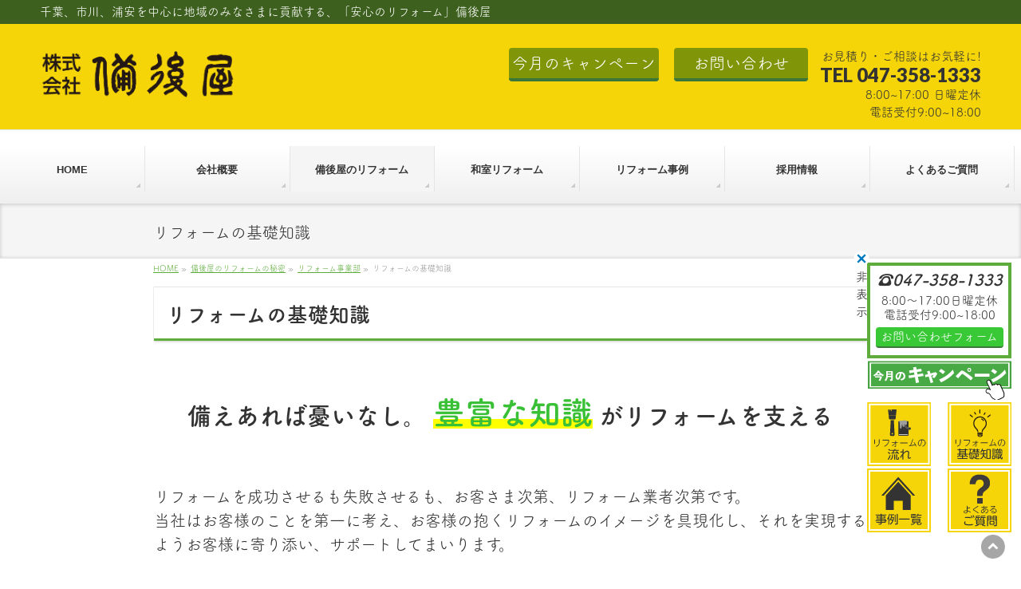

--- FILE ---
content_type: text/html; charset=UTF-8
request_url: https://www.bingoya.co.jp/secret/point/knowledge/
body_size: 22475
content:
<!DOCTYPE html>
<!--[if IE]>
<meta http-equiv="X-UA-Compatible" content="IE=Edge">
<![endif]-->
<html xmlns:fb="http://ogp.me/ns/fb#" lang="ja">
<head>
<meta charset="UTF-8" />
<link rel="start" href="https://www.bingoya.co.jp" title="HOME" />

<!--[if lte IE 8]>
<link rel="stylesheet" type="text/css" media="all" href="https://www.bingoya.co.jp/wp-content/themes/biz-vektor-child/style_oldie.css" />
<![endif]-->
<meta id="viewport" name="viewport" content="width=device-width, initial-scale=1">
<meta name='robots' content='index, follow, max-image-preview:large, max-snippet:-1, max-video-preview:-1' />
	<style>img:is([sizes="auto" i], [sizes^="auto," i]) { contain-intrinsic-size: 3000px 1500px }</style>
	
	<!-- This site is optimized with the Yoast SEO plugin v25.3 - https://yoast.com/wordpress/plugins/seo/ -->
	<title>リフォームの基礎知識 |市川市･浦安市でリフォームするなら備後屋</title>
	<meta name="description" content="市川市･浦安市の地域密着リフォーム備後屋の【リフォームの基礎知識 】のページです。年間8,000件施工実績で安心。施工事例も多数掲載中!市川市･浦安市エリアでお家のリフォームをご検討中の方！ぜひご覧ください。無料お見積り承ります!" />
	<link rel="canonical" href="https://www.bingoya.co.jp/secret/point/knowledge/" />
	<meta property="og:locale" content="ja_JP" />
	<meta property="og:type" content="article" />
	<meta property="og:title" content="リフォームの基礎知識 |市川市･浦安市でリフォームするなら備後屋" />
	<meta property="og:description" content="市川市･浦安市の地域密着リフォーム備後屋の【リフォームの基礎知識 】のページです。年間8,000件施工実績で安心。施工事例も多数掲載中!市川市･浦安市エリアでお家のリフォームをご検討中の方！ぜひご覧ください。無料お見積り承ります!" />
	<meta property="og:url" content="https://www.bingoya.co.jp/secret/point/knowledge/" />
	<meta property="og:site_name" content="備後屋" />
	<meta property="article:modified_time" content="2020-04-14T01:04:45+00:00" />
	<meta name="twitter:card" content="summary_large_image" />
	<script type="application/ld+json" class="yoast-schema-graph">{"@context":"https://schema.org","@graph":[{"@type":"WebPage","@id":"https://www.bingoya.co.jp/secret/point/knowledge/","url":"https://www.bingoya.co.jp/secret/point/knowledge/","name":"リフォームの基礎知識 |市川市･浦安市でリフォームするなら備後屋","isPartOf":{"@id":"https://www.bingoya.co.jp/#website"},"datePublished":"2020-01-20T06:00:49+00:00","dateModified":"2020-04-14T01:04:45+00:00","description":"市川市･浦安市の地域密着リフォーム備後屋の【リフォームの基礎知識 】のページです。年間8,000件施工実績で安心。施工事例も多数掲載中!市川市･浦安市エリアでお家のリフォームをご検討中の方！ぜひご覧ください。無料お見積り承ります!","breadcrumb":{"@id":"https://www.bingoya.co.jp/secret/point/knowledge/#breadcrumb"},"inLanguage":"ja","potentialAction":[{"@type":"ReadAction","target":["https://www.bingoya.co.jp/secret/point/knowledge/"]}]},{"@type":"BreadcrumbList","@id":"https://www.bingoya.co.jp/secret/point/knowledge/#breadcrumb","itemListElement":[{"@type":"ListItem","position":1,"name":"ホーム","item":"https://www.bingoya.co.jp/"},{"@type":"ListItem","position":2,"name":"備後屋のリフォームの秘密","item":"https://www.bingoya.co.jp/secret/"},{"@type":"ListItem","position":3,"name":"リフォーム事業部","item":"https://www.bingoya.co.jp/secret/point/"},{"@type":"ListItem","position":4,"name":"リフォームの基礎知識"}]},{"@type":"WebSite","@id":"https://www.bingoya.co.jp/#website","url":"https://www.bingoya.co.jp/","name":"備後屋","description":"千葉、市川、浦安を中心に地域のみなさまに貢献する、「安心のリフォーム」備後屋","potentialAction":[{"@type":"SearchAction","target":{"@type":"EntryPoint","urlTemplate":"https://www.bingoya.co.jp/?s={search_term_string}"},"query-input":{"@type":"PropertyValueSpecification","valueRequired":true,"valueName":"search_term_string"}}],"inLanguage":"ja"}]}</script>
	<!-- / Yoast SEO plugin. -->


<link rel='dns-prefetch' href='//yubinbango.github.io' />
<link rel="alternate" type="application/rss+xml" title="備後屋 &raquo; フィード" href="https://www.bingoya.co.jp/feed/" />
<link rel="alternate" type="application/rss+xml" title="備後屋 &raquo; コメントフィード" href="https://www.bingoya.co.jp/comments/feed/" />
<meta name="description" content="リフォームの基礎知識備えあれば憂いなし。豊富な知識がリフォームを支える[su_spacer size=&quot;20&quot;]リフォームを成功させるも失敗させるも、お客さま次第、リフォーム業者次第です。当社はお客様のことを第一に考え、お客様の抱くリフォームのイメージを具現化し、それを実現するようお客様に寄り添い、サポートしてまいります。[su_spacer size=&quot;30&quot;]" />
<style type="text/css">.keyColorBG,.keyColorBGh:hover,.keyColor_bg,.keyColor_bg_hover:hover{background-color: #5ead3c;}.keyColorCl,.keyColorClh:hover,.keyColor_txt,.keyColor_txt_hover:hover{color: #5ead3c;}.keyColorBd,.keyColorBdh:hover,.keyColor_border,.keyColor_border_hover:hover{border-color: #5ead3c;}.color_keyBG,.color_keyBGh:hover,.color_key_bg,.color_key_bg_hover:hover{background-color: #5ead3c;}.color_keyCl,.color_keyClh:hover,.color_key_txt,.color_key_txt_hover:hover{color: #5ead3c;}.color_keyBd,.color_keyBdh:hover,.color_key_border,.color_key_border_hover:hover{border-color: #5ead3c;}</style>
<script type="text/javascript">
/* <![CDATA[ */
window._wpemojiSettings = {"baseUrl":"https:\/\/s.w.org\/images\/core\/emoji\/16.0.1\/72x72\/","ext":".png","svgUrl":"https:\/\/s.w.org\/images\/core\/emoji\/16.0.1\/svg\/","svgExt":".svg","source":{"concatemoji":"https:\/\/www.bingoya.co.jp\/wp-includes\/js\/wp-emoji-release.min.js?ver=6.8.3"}};
/*! This file is auto-generated */
!function(s,n){var o,i,e;function c(e){try{var t={supportTests:e,timestamp:(new Date).valueOf()};sessionStorage.setItem(o,JSON.stringify(t))}catch(e){}}function p(e,t,n){e.clearRect(0,0,e.canvas.width,e.canvas.height),e.fillText(t,0,0);var t=new Uint32Array(e.getImageData(0,0,e.canvas.width,e.canvas.height).data),a=(e.clearRect(0,0,e.canvas.width,e.canvas.height),e.fillText(n,0,0),new Uint32Array(e.getImageData(0,0,e.canvas.width,e.canvas.height).data));return t.every(function(e,t){return e===a[t]})}function u(e,t){e.clearRect(0,0,e.canvas.width,e.canvas.height),e.fillText(t,0,0);for(var n=e.getImageData(16,16,1,1),a=0;a<n.data.length;a++)if(0!==n.data[a])return!1;return!0}function f(e,t,n,a){switch(t){case"flag":return n(e,"\ud83c\udff3\ufe0f\u200d\u26a7\ufe0f","\ud83c\udff3\ufe0f\u200b\u26a7\ufe0f")?!1:!n(e,"\ud83c\udde8\ud83c\uddf6","\ud83c\udde8\u200b\ud83c\uddf6")&&!n(e,"\ud83c\udff4\udb40\udc67\udb40\udc62\udb40\udc65\udb40\udc6e\udb40\udc67\udb40\udc7f","\ud83c\udff4\u200b\udb40\udc67\u200b\udb40\udc62\u200b\udb40\udc65\u200b\udb40\udc6e\u200b\udb40\udc67\u200b\udb40\udc7f");case"emoji":return!a(e,"\ud83e\udedf")}return!1}function g(e,t,n,a){var r="undefined"!=typeof WorkerGlobalScope&&self instanceof WorkerGlobalScope?new OffscreenCanvas(300,150):s.createElement("canvas"),o=r.getContext("2d",{willReadFrequently:!0}),i=(o.textBaseline="top",o.font="600 32px Arial",{});return e.forEach(function(e){i[e]=t(o,e,n,a)}),i}function t(e){var t=s.createElement("script");t.src=e,t.defer=!0,s.head.appendChild(t)}"undefined"!=typeof Promise&&(o="wpEmojiSettingsSupports",i=["flag","emoji"],n.supports={everything:!0,everythingExceptFlag:!0},e=new Promise(function(e){s.addEventListener("DOMContentLoaded",e,{once:!0})}),new Promise(function(t){var n=function(){try{var e=JSON.parse(sessionStorage.getItem(o));if("object"==typeof e&&"number"==typeof e.timestamp&&(new Date).valueOf()<e.timestamp+604800&&"object"==typeof e.supportTests)return e.supportTests}catch(e){}return null}();if(!n){if("undefined"!=typeof Worker&&"undefined"!=typeof OffscreenCanvas&&"undefined"!=typeof URL&&URL.createObjectURL&&"undefined"!=typeof Blob)try{var e="postMessage("+g.toString()+"("+[JSON.stringify(i),f.toString(),p.toString(),u.toString()].join(",")+"));",a=new Blob([e],{type:"text/javascript"}),r=new Worker(URL.createObjectURL(a),{name:"wpTestEmojiSupports"});return void(r.onmessage=function(e){c(n=e.data),r.terminate(),t(n)})}catch(e){}c(n=g(i,f,p,u))}t(n)}).then(function(e){for(var t in e)n.supports[t]=e[t],n.supports.everything=n.supports.everything&&n.supports[t],"flag"!==t&&(n.supports.everythingExceptFlag=n.supports.everythingExceptFlag&&n.supports[t]);n.supports.everythingExceptFlag=n.supports.everythingExceptFlag&&!n.supports.flag,n.DOMReady=!1,n.readyCallback=function(){n.DOMReady=!0}}).then(function(){return e}).then(function(){var e;n.supports.everything||(n.readyCallback(),(e=n.source||{}).concatemoji?t(e.concatemoji):e.wpemoji&&e.twemoji&&(t(e.twemoji),t(e.wpemoji)))}))}((window,document),window._wpemojiSettings);
/* ]]> */
</script>
<style id='wp-emoji-styles-inline-css' type='text/css'>

	img.wp-smiley, img.emoji {
		display: inline !important;
		border: none !important;
		box-shadow: none !important;
		height: 1em !important;
		width: 1em !important;
		margin: 0 0.07em !important;
		vertical-align: -0.1em !important;
		background: none !important;
		padding: 0 !important;
	}
</style>
<link rel='stylesheet' id='wp-block-library-css' href='https://www.bingoya.co.jp/wp-includes/css/dist/block-library/style.min.css?ver=6.8.3' type='text/css' media='all' />
<style id='classic-theme-styles-inline-css' type='text/css'>
/*! This file is auto-generated */
.wp-block-button__link{color:#fff;background-color:#32373c;border-radius:9999px;box-shadow:none;text-decoration:none;padding:calc(.667em + 2px) calc(1.333em + 2px);font-size:1.125em}.wp-block-file__button{background:#32373c;color:#fff;text-decoration:none}
</style>
<style id='global-styles-inline-css' type='text/css'>
:root{--wp--preset--aspect-ratio--square: 1;--wp--preset--aspect-ratio--4-3: 4/3;--wp--preset--aspect-ratio--3-4: 3/4;--wp--preset--aspect-ratio--3-2: 3/2;--wp--preset--aspect-ratio--2-3: 2/3;--wp--preset--aspect-ratio--16-9: 16/9;--wp--preset--aspect-ratio--9-16: 9/16;--wp--preset--color--black: #000000;--wp--preset--color--cyan-bluish-gray: #abb8c3;--wp--preset--color--white: #ffffff;--wp--preset--color--pale-pink: #f78da7;--wp--preset--color--vivid-red: #cf2e2e;--wp--preset--color--luminous-vivid-orange: #ff6900;--wp--preset--color--luminous-vivid-amber: #fcb900;--wp--preset--color--light-green-cyan: #7bdcb5;--wp--preset--color--vivid-green-cyan: #00d084;--wp--preset--color--pale-cyan-blue: #8ed1fc;--wp--preset--color--vivid-cyan-blue: #0693e3;--wp--preset--color--vivid-purple: #9b51e0;--wp--preset--gradient--vivid-cyan-blue-to-vivid-purple: linear-gradient(135deg,rgba(6,147,227,1) 0%,rgb(155,81,224) 100%);--wp--preset--gradient--light-green-cyan-to-vivid-green-cyan: linear-gradient(135deg,rgb(122,220,180) 0%,rgb(0,208,130) 100%);--wp--preset--gradient--luminous-vivid-amber-to-luminous-vivid-orange: linear-gradient(135deg,rgba(252,185,0,1) 0%,rgba(255,105,0,1) 100%);--wp--preset--gradient--luminous-vivid-orange-to-vivid-red: linear-gradient(135deg,rgba(255,105,0,1) 0%,rgb(207,46,46) 100%);--wp--preset--gradient--very-light-gray-to-cyan-bluish-gray: linear-gradient(135deg,rgb(238,238,238) 0%,rgb(169,184,195) 100%);--wp--preset--gradient--cool-to-warm-spectrum: linear-gradient(135deg,rgb(74,234,220) 0%,rgb(151,120,209) 20%,rgb(207,42,186) 40%,rgb(238,44,130) 60%,rgb(251,105,98) 80%,rgb(254,248,76) 100%);--wp--preset--gradient--blush-light-purple: linear-gradient(135deg,rgb(255,206,236) 0%,rgb(152,150,240) 100%);--wp--preset--gradient--blush-bordeaux: linear-gradient(135deg,rgb(254,205,165) 0%,rgb(254,45,45) 50%,rgb(107,0,62) 100%);--wp--preset--gradient--luminous-dusk: linear-gradient(135deg,rgb(255,203,112) 0%,rgb(199,81,192) 50%,rgb(65,88,208) 100%);--wp--preset--gradient--pale-ocean: linear-gradient(135deg,rgb(255,245,203) 0%,rgb(182,227,212) 50%,rgb(51,167,181) 100%);--wp--preset--gradient--electric-grass: linear-gradient(135deg,rgb(202,248,128) 0%,rgb(113,206,126) 100%);--wp--preset--gradient--midnight: linear-gradient(135deg,rgb(2,3,129) 0%,rgb(40,116,252) 100%);--wp--preset--font-size--small: 13px;--wp--preset--font-size--medium: 20px;--wp--preset--font-size--large: 36px;--wp--preset--font-size--x-large: 42px;--wp--preset--spacing--20: 0.44rem;--wp--preset--spacing--30: 0.67rem;--wp--preset--spacing--40: 1rem;--wp--preset--spacing--50: 1.5rem;--wp--preset--spacing--60: 2.25rem;--wp--preset--spacing--70: 3.38rem;--wp--preset--spacing--80: 5.06rem;--wp--preset--shadow--natural: 6px 6px 9px rgba(0, 0, 0, 0.2);--wp--preset--shadow--deep: 12px 12px 50px rgba(0, 0, 0, 0.4);--wp--preset--shadow--sharp: 6px 6px 0px rgba(0, 0, 0, 0.2);--wp--preset--shadow--outlined: 6px 6px 0px -3px rgba(255, 255, 255, 1), 6px 6px rgba(0, 0, 0, 1);--wp--preset--shadow--crisp: 6px 6px 0px rgba(0, 0, 0, 1);}:where(.is-layout-flex){gap: 0.5em;}:where(.is-layout-grid){gap: 0.5em;}body .is-layout-flex{display: flex;}.is-layout-flex{flex-wrap: wrap;align-items: center;}.is-layout-flex > :is(*, div){margin: 0;}body .is-layout-grid{display: grid;}.is-layout-grid > :is(*, div){margin: 0;}:where(.wp-block-columns.is-layout-flex){gap: 2em;}:where(.wp-block-columns.is-layout-grid){gap: 2em;}:where(.wp-block-post-template.is-layout-flex){gap: 1.25em;}:where(.wp-block-post-template.is-layout-grid){gap: 1.25em;}.has-black-color{color: var(--wp--preset--color--black) !important;}.has-cyan-bluish-gray-color{color: var(--wp--preset--color--cyan-bluish-gray) !important;}.has-white-color{color: var(--wp--preset--color--white) !important;}.has-pale-pink-color{color: var(--wp--preset--color--pale-pink) !important;}.has-vivid-red-color{color: var(--wp--preset--color--vivid-red) !important;}.has-luminous-vivid-orange-color{color: var(--wp--preset--color--luminous-vivid-orange) !important;}.has-luminous-vivid-amber-color{color: var(--wp--preset--color--luminous-vivid-amber) !important;}.has-light-green-cyan-color{color: var(--wp--preset--color--light-green-cyan) !important;}.has-vivid-green-cyan-color{color: var(--wp--preset--color--vivid-green-cyan) !important;}.has-pale-cyan-blue-color{color: var(--wp--preset--color--pale-cyan-blue) !important;}.has-vivid-cyan-blue-color{color: var(--wp--preset--color--vivid-cyan-blue) !important;}.has-vivid-purple-color{color: var(--wp--preset--color--vivid-purple) !important;}.has-black-background-color{background-color: var(--wp--preset--color--black) !important;}.has-cyan-bluish-gray-background-color{background-color: var(--wp--preset--color--cyan-bluish-gray) !important;}.has-white-background-color{background-color: var(--wp--preset--color--white) !important;}.has-pale-pink-background-color{background-color: var(--wp--preset--color--pale-pink) !important;}.has-vivid-red-background-color{background-color: var(--wp--preset--color--vivid-red) !important;}.has-luminous-vivid-orange-background-color{background-color: var(--wp--preset--color--luminous-vivid-orange) !important;}.has-luminous-vivid-amber-background-color{background-color: var(--wp--preset--color--luminous-vivid-amber) !important;}.has-light-green-cyan-background-color{background-color: var(--wp--preset--color--light-green-cyan) !important;}.has-vivid-green-cyan-background-color{background-color: var(--wp--preset--color--vivid-green-cyan) !important;}.has-pale-cyan-blue-background-color{background-color: var(--wp--preset--color--pale-cyan-blue) !important;}.has-vivid-cyan-blue-background-color{background-color: var(--wp--preset--color--vivid-cyan-blue) !important;}.has-vivid-purple-background-color{background-color: var(--wp--preset--color--vivid-purple) !important;}.has-black-border-color{border-color: var(--wp--preset--color--black) !important;}.has-cyan-bluish-gray-border-color{border-color: var(--wp--preset--color--cyan-bluish-gray) !important;}.has-white-border-color{border-color: var(--wp--preset--color--white) !important;}.has-pale-pink-border-color{border-color: var(--wp--preset--color--pale-pink) !important;}.has-vivid-red-border-color{border-color: var(--wp--preset--color--vivid-red) !important;}.has-luminous-vivid-orange-border-color{border-color: var(--wp--preset--color--luminous-vivid-orange) !important;}.has-luminous-vivid-amber-border-color{border-color: var(--wp--preset--color--luminous-vivid-amber) !important;}.has-light-green-cyan-border-color{border-color: var(--wp--preset--color--light-green-cyan) !important;}.has-vivid-green-cyan-border-color{border-color: var(--wp--preset--color--vivid-green-cyan) !important;}.has-pale-cyan-blue-border-color{border-color: var(--wp--preset--color--pale-cyan-blue) !important;}.has-vivid-cyan-blue-border-color{border-color: var(--wp--preset--color--vivid-cyan-blue) !important;}.has-vivid-purple-border-color{border-color: var(--wp--preset--color--vivid-purple) !important;}.has-vivid-cyan-blue-to-vivid-purple-gradient-background{background: var(--wp--preset--gradient--vivid-cyan-blue-to-vivid-purple) !important;}.has-light-green-cyan-to-vivid-green-cyan-gradient-background{background: var(--wp--preset--gradient--light-green-cyan-to-vivid-green-cyan) !important;}.has-luminous-vivid-amber-to-luminous-vivid-orange-gradient-background{background: var(--wp--preset--gradient--luminous-vivid-amber-to-luminous-vivid-orange) !important;}.has-luminous-vivid-orange-to-vivid-red-gradient-background{background: var(--wp--preset--gradient--luminous-vivid-orange-to-vivid-red) !important;}.has-very-light-gray-to-cyan-bluish-gray-gradient-background{background: var(--wp--preset--gradient--very-light-gray-to-cyan-bluish-gray) !important;}.has-cool-to-warm-spectrum-gradient-background{background: var(--wp--preset--gradient--cool-to-warm-spectrum) !important;}.has-blush-light-purple-gradient-background{background: var(--wp--preset--gradient--blush-light-purple) !important;}.has-blush-bordeaux-gradient-background{background: var(--wp--preset--gradient--blush-bordeaux) !important;}.has-luminous-dusk-gradient-background{background: var(--wp--preset--gradient--luminous-dusk) !important;}.has-pale-ocean-gradient-background{background: var(--wp--preset--gradient--pale-ocean) !important;}.has-electric-grass-gradient-background{background: var(--wp--preset--gradient--electric-grass) !important;}.has-midnight-gradient-background{background: var(--wp--preset--gradient--midnight) !important;}.has-small-font-size{font-size: var(--wp--preset--font-size--small) !important;}.has-medium-font-size{font-size: var(--wp--preset--font-size--medium) !important;}.has-large-font-size{font-size: var(--wp--preset--font-size--large) !important;}.has-x-large-font-size{font-size: var(--wp--preset--font-size--x-large) !important;}
:where(.wp-block-post-template.is-layout-flex){gap: 1.25em;}:where(.wp-block-post-template.is-layout-grid){gap: 1.25em;}
:where(.wp-block-columns.is-layout-flex){gap: 2em;}:where(.wp-block-columns.is-layout-grid){gap: 2em;}
:root :where(.wp-block-pullquote){font-size: 1.5em;line-height: 1.6;}
</style>
<link rel='stylesheet' id='contact-form-7-css' href='https://www.bingoya.co.jp/wp-content/plugins/contact-form-7/includes/css/styles.css?ver=6.0.6' type='text/css' media='all' />
<link rel='stylesheet' id='bx-slider-link-css-css' href='https://www.bingoya.co.jp/wp-content/plugins/global-s-h-bxslider/bx/jquery.bxslider.css?ver=6.8.3' type='text/css' media='all' />
<link rel='stylesheet' id='hamburger.css-css' href='https://www.bingoya.co.jp/wp-content/plugins/wp-responsive-menu/assets/css/wpr-hamburger.css?ver=3.2' type='text/css' media='all' />
<link rel='stylesheet' id='wprmenu.css-css' href='https://www.bingoya.co.jp/wp-content/plugins/wp-responsive-menu/assets/css/wprmenu.css?ver=3.2' type='text/css' media='all' />
<style id='wprmenu.css-inline-css' type='text/css'>
@media only screen and ( max-width: 600px ) {html body div.wprm-wrapper {overflow: scroll;}#mg-wprm-wrap ul li {border-top: solid 1px rgba(255,255,255,1);border-bottom: solid 1px rgba(255,255,255,1);}#wprmenu_bar {background-image: url();background-size: cover ;background-repeat: repeat;}#wprmenu_bar {background-color: #f4cf0d;}html body div#mg-wprm-wrap .wpr_submit .icon.icon-search {color: #ffffff;}#wprmenu_bar .menu_title,#wprmenu_bar .wprmenu_icon_menu,#wprmenu_bar .menu_title a {color: #ffffff;}#wprmenu_bar .menu_title a {font-size: 15px;font-weight: bold;}#mg-wprm-wrap li.menu-item a {font-size: 13px;text-transform: uppercase;font-weight: normal;}#mg-wprm-wrap li.menu-item-has-children ul.sub-menu a {font-size: 15px;text-transform: uppercase;font-weight: normal;}#mg-wprm-wrap li.current-menu-item > a {background: #758b0c;}#mg-wprm-wrap li.current-menu-item > a,#mg-wprm-wrap li.current-menu-item span.wprmenu_icon{color: #ffffff !important;}#mg-wprm-wrap {background-color: #758b0c;}.cbp-spmenu-push-toright,.cbp-spmenu-push-toright .mm-slideout {left: 60% ;}.cbp-spmenu-push-toleft {left: -60% ;}#mg-wprm-wrap.cbp-spmenu-right,#mg-wprm-wrap.cbp-spmenu-left,#mg-wprm-wrap.cbp-spmenu-right.custom,#mg-wprm-wrap.cbp-spmenu-left.custom,.cbp-spmenu-vertical {width: 60%;max-width: 400px;}#mg-wprm-wrap ul#wprmenu_menu_ul li.menu-item a,div#mg-wprm-wrap ul li span.wprmenu_icon {color: #ffffff;}#mg-wprm-wrap ul#wprmenu_menu_ul li.menu-item:valid ~ a{color: #ffffff;}#mg-wprm-wrap ul#wprmenu_menu_ul li.menu-item a:hover {background: #f4cf0d;color: #7f7f7f !important;}div#mg-wprm-wrap ul>li:hover>span.wprmenu_icon {color: #7f7f7f !important;}.wprmenu_bar .hamburger-inner,.wprmenu_bar .hamburger-inner::before,.wprmenu_bar .hamburger-inner::after {background: #ffffff;}.wprmenu_bar .hamburger:hover .hamburger-inner,.wprmenu_bar .hamburger:hover .hamburger-inner::before,.wprmenu_bar .hamburger:hover .hamburger-inner::after {background: #ffffff;}#wprmenu_menu.left {width:60%;left: -60%;right: auto;}#wprmenu_menu.right {width:60%;right: -60%;left: auto;}.wprmenu_bar .hamburger {float: right;}.wprmenu_bar #custom_menu_icon.hamburger {top: 0px;right: 0px;float: right;background-color: #758b0c;}html body div#wprmenu_bar {padding-top: 16.5px;padding-bottom: 16.5px;}html body div#wprmenu_bar {height : 60px;}#gMenu{ display: none !important; }.wpr_custom_menu #custom_menu_icon {display: block;}#wprmenu_bar,#mg-wprm-wrap { display: block; }div#wpadminbar { position: fixed; }}
</style>
<link rel='stylesheet' id='wpr_icons-css' href='https://www.bingoya.co.jp/wp-content/plugins/wp-responsive-menu/inc/assets/icons/wpr-icons.css?ver=3.2' type='text/css' media='all' />
<link rel='stylesheet' id='wc-shortcodes-style-css' href='https://www.bingoya.co.jp/wp-content/plugins/wc-shortcodes/public/assets/css/style.css?ver=3.46' type='text/css' media='all' />
<link rel='stylesheet' id='Biz_Vektor_common_style-css' href='https://www.bingoya.co.jp/wp-content/themes/biz-vektor/css/bizvektor_common_min.css?ver=1.13.1' type='text/css' media='all' />
<link rel='stylesheet' id='Biz_Vektor_Design_style-css' href='https://www.bingoya.co.jp/wp-content/themes/biz-vektor/design_skins/002/002.css?ver=1.13.1' type='text/css' media='all' />
<link rel='stylesheet' id='Biz_Vektor_plugin_sns_style-css' href='https://www.bingoya.co.jp/wp-content/themes/biz-vektor/plugins/sns/style_bizvektor_sns.css?ver=6.8.3' type='text/css' media='all' />
<style id='akismet-widget-style-inline-css' type='text/css'>

			.a-stats {
				--akismet-color-mid-green: #357b49;
				--akismet-color-white: #fff;
				--akismet-color-light-grey: #f6f7f7;

				max-width: 350px;
				width: auto;
			}

			.a-stats * {
				all: unset;
				box-sizing: border-box;
			}

			.a-stats strong {
				font-weight: 600;
			}

			.a-stats a.a-stats__link,
			.a-stats a.a-stats__link:visited,
			.a-stats a.a-stats__link:active {
				background: var(--akismet-color-mid-green);
				border: none;
				box-shadow: none;
				border-radius: 8px;
				color: var(--akismet-color-white);
				cursor: pointer;
				display: block;
				font-family: -apple-system, BlinkMacSystemFont, 'Segoe UI', 'Roboto', 'Oxygen-Sans', 'Ubuntu', 'Cantarell', 'Helvetica Neue', sans-serif;
				font-weight: 500;
				padding: 12px;
				text-align: center;
				text-decoration: none;
				transition: all 0.2s ease;
			}

			/* Extra specificity to deal with TwentyTwentyOne focus style */
			.widget .a-stats a.a-stats__link:focus {
				background: var(--akismet-color-mid-green);
				color: var(--akismet-color-white);
				text-decoration: none;
			}

			.a-stats a.a-stats__link:hover {
				filter: brightness(110%);
				box-shadow: 0 4px 12px rgba(0, 0, 0, 0.06), 0 0 2px rgba(0, 0, 0, 0.16);
			}

			.a-stats .count {
				color: var(--akismet-color-white);
				display: block;
				font-size: 1.5em;
				line-height: 1.4;
				padding: 0 13px;
				white-space: nowrap;
			}
		
</style>
<link rel='stylesheet' id='fancybox-css' href='https://www.bingoya.co.jp/wp-content/plugins/easy-fancybox/fancybox/1.5.4/jquery.fancybox.min.css?ver=6.8.3' type='text/css' media='screen' />
<link rel='stylesheet' id='tablepress-default-css' href='https://www.bingoya.co.jp/wp-content/plugins/tablepress/css/build/default.css?ver=3.2.6' type='text/css' media='all' />
<link rel='stylesheet' id='wordpresscanvas-font-awesome-css' href='https://www.bingoya.co.jp/wp-content/plugins/wc-shortcodes/public/assets/css/font-awesome.min.css?ver=4.7.0' type='text/css' media='all' />
<script type="text/javascript" src="https://www.bingoya.co.jp/wp-includes/js/jquery/jquery.min.js?ver=3.7.1" id="jquery-core-js"></script>
<script type="text/javascript" src="https://www.bingoya.co.jp/wp-includes/js/jquery/jquery-migrate.min.js?ver=3.4.1" id="jquery-migrate-js"></script>
<script type="text/javascript" src="https://www.bingoya.co.jp/wp-includes/js/tinymce/tinymce.min.js?ver=49110-20250317" id="wp-tinymce-root-js"></script>
<script type="text/javascript" src="https://www.bingoya.co.jp/wp-includes/js/tinymce/plugins/compat3x/plugin.min.js?ver=49110-20250317" id="wp-tinymce-js"></script>
<script type="text/javascript" src="https://www.bingoya.co.jp/wp-content/plugins/wp-responsive-menu/assets/js/modernizr.custom.js?ver=3.2" id="modernizr-js"></script>
<script type="text/javascript" src="https://www.bingoya.co.jp/wp-content/plugins/wp-responsive-menu/assets/js/touchSwipe.js?ver=3.2" id="touchSwipe-js"></script>
<script type="text/javascript" id="wprmenu.js-js-extra">
/* <![CDATA[ */
var wprmenu = {"zooming":"","from_width":"600","push_width":"400","menu_width":"60","parent_click":"","swipe":"1","enable_overlay":"","wprmenuDemoId":""};
/* ]]> */
</script>
<script type="text/javascript" src="https://www.bingoya.co.jp/wp-content/plugins/wp-responsive-menu/assets/js/wprmenu.js?ver=3.2" id="wprmenu.js-js"></script>
<link rel="https://api.w.org/" href="https://www.bingoya.co.jp/wp-json/" /><link rel="alternate" title="JSON" type="application/json" href="https://www.bingoya.co.jp/wp-json/wp/v2/pages/578" /><link rel="EditURI" type="application/rsd+xml" title="RSD" href="https://www.bingoya.co.jp/xmlrpc.php?rsd" />
<link rel='shortlink' href='https://www.bingoya.co.jp/?p=578' />
<link rel="alternate" title="oEmbed (JSON)" type="application/json+oembed" href="https://www.bingoya.co.jp/wp-json/oembed/1.0/embed?url=https%3A%2F%2Fwww.bingoya.co.jp%2Fsecret%2Fpoint%2Fknowledge%2F" />
<link rel="alternate" title="oEmbed (XML)" type="text/xml+oembed" href="https://www.bingoya.co.jp/wp-json/oembed/1.0/embed?url=https%3A%2F%2Fwww.bingoya.co.jp%2Fsecret%2Fpoint%2Fknowledge%2F&#038;format=xml" />
		
		<script type="text/javascript">
			jQuery(document).ready(function(){
				jQuery('.bxSlider').bxSlider({
				  auto: true,
				  mode: 'fade',
				  slideWidth: 1150,
				  speed: 500,
				  autoDelay: 600,
				  infiniteLoop: true,
				  				});
			});
		</script>
				
	<style type="text/css" id="simple-css-output">.grecaptcha-badge { visibility: hidden; }p.recapcha-text { font-size: 11px; text-align: center;}.page-id-590 .content table tr td { border: 1px solid #ccc; padding: 10px 15px; vertical-align: middle;}@media (max-width: 800px){ .innerBox { margin: 0 auto !important; }} #sitemap_list li{ background:none;}@media (min-width:760px) {.page-id-586 span.wpcf7-list-item { width: 60%}}.right{text-align:right;}.boldd{font-weight: bold;}@media (max-width: 480px){.page-id-586 span.wpcf7-list-item { width: 90%}}@media screen and (min-width: 760px) {#sitemap_list {margin-top: 20px; column-count: 3; column-gap: 0;}}.mannnaka{margin:0 auto;}.mannnaka2{text-align: center; font-size:2rem; font-weight:bold;}.detail-btn-recruit { display: inline-block; padding: 0.7em 2em; text-align: center; text-decoration: none; font-size: 1.4em; color: #ffffff; background: #39c936; border-bottom: 4px solid #0a6d08; border-radius: 4px; font-size:20px!important; margin-top:40px!important;}.detail-btn-recruit a { overflow: hidden; color: #fff;}.detail-btn-recruit:hover { cursor: pointer; text-decoration: none; background: #39c936; transform: translate3d(0, 4px, 0); border-bottom: none; color: #ffffff; font-size:20px!important; margin-top:40px!important;}.saiyou2{color:red;}.tableid-11 td.column-1 {text-align: center;} @media screen and (max-width: 420px) { .pcnana{ display: none!important; }}@media screen and (min-width: 420px) {.smpnana { display: none!important; }}/* パソコンで見たときは"pc"のclassがついた画像が表示される */.pc { display: block !important;width:80%;margin-left: auto!important; margin-right: auto!important;}.sp { display: none !important; } /* スマートフォンで見たときは"sp"のclassがついた画像が表示される */@media only screen and (max-width: 750px) { .pc { display: none !important; } .sp { display: block !important; width:100%;}}.cam-title{font-size:1.4rem; font-weight: bold;!important}.cam-small{font-size:1rem;}.tatamiitle1 { color: #000; font-weight: bolder;}.tatamiitle2 { font-size:180%;color:#000;font-weight: bolder;text-align:center;}.cam-beta { padding: 0em 0.2em; margin: 2em 2em; font-weight: bold; color: #ffffff;/*文字色*/ background: #f39800; border-radius: 10px;/*角の丸み*/}.cam-beta p { margin: 0; padding: 0;}@media (min-width:1024px) { #menu-item-5144, #menu-item-1403, #menu-item-3766, #menu-item-3767, #menu-item-3810, #menu-item-3772, #menu-item-1410, #menu-item-1402{ width:14.2% !important; }}@media (min-width:1024px) {.wp-image-3656,.wp-image-3857{ width:60%;}}@media (max-width: 480px){.wp-image-3656 ,.wp-image-3857{ width:95%;}}.koujitaisyou{ font-size:25px; font-weight:bolder; color:#36551c;}.tsuyu5{font-size:150%;color:#e5004f;font-weight: bolder;}.h4202008{font-size:150%!important;}.celine{border-top: thick solid #eeeeee;}.white{background-color:#ffffff;}.oshirase{ font-size:130%;font-weight:bold;}.oshirase-day{ font-size:110%;font-weight:bold;}.tsuyu{color:#00d3e5;font-weight: bolder;}.tsuyu2{ font-size:180%;color:#0c3388;font-weight: bolder;text-align:center;}.underLine{ background:linear-gradient(transparent 70%, #a7d6ff 0%);}.tsuyu3{font-size:250%;color:#e5004f;font-weight: bolder;}#powerd{display:none!important;}/*スマホ：畳材事業部などの飾り文字*/@media (max-width: 420px){.head_test { margin: 0; /* デフォルトCSS打ち消し */ position: relative; /* 位置調整 */ font-weight: normal; /* 文字の太さ調整 */ margin-bottom: 35px; /* 周りの余白指定 */ font-size: 140%!important; /* 文字サイズ指定 */ text-align: center; /* 文字位置指定 */ }} @media (max-width: 420px){ .r-title{font-size: 140% !important; text-align: center; margin-top: 60px;margin-bottom: 60px!important;text-align:center; font-weight:bold;}} @media (max-width: 420px){.r-titlecolor{color:#39c036; background: linear-gradient(transparent 70%, yellow 50%); font-weight:bold; font-size:140% !important; }}/*スマホ：タイトル見出し*/@media (max-width: 420px){ .midashi10{ font-size: 140% !important; text-align: center; margin-top: 60px;margin-bottom: 40px!important;text-align:center;font-weight:bold; }}/*スマホ：タイトル見出し（文字：緑　線：黄色）*/@media (max-width: 420px){.midashi10-color{color:#39c036; background: linear-gradient(transparent 70%, yellow 50%); font-weight:bold; font-size: 140% !important; margin-right: 8px!important; margin-left: 8px!important; }}/*スマホ：会社概要　沿革幅調整*/@media (max-width: 420px){ #tablepress-3 td:nth-child(1){width:29%!important;}}/*スマホ：会社概要　営業部門幅調整*/@media (max-width: 420px){ #tablepress-2 td:nth-child(1){width:77px!important;}}/*スマホ：会社概要　役員名幅調整*/@media (max-width: 420px){ #tablepress-1 td:nth-child(3){width:110px!important;}}/*スマホ（５S・SEサイズ）：会社概要　役員名調幅整*/@media (max-width: 320px){ #tablepress-1 td:nth-child(3){width:85px!important;}}@media (max-width: 320px){ .content h3{font-size:1.2rem!important;}}@media (max-width: 320px){.mobile5e th,.mobile5e td{ width:266px;}}@media (max-width: 320px){.mobile5e input[type=text], .mobile5e input[type=email], .mobile5e textarea{ width:250px;}}@media screen and (max-width: 420px) { .menu-nested-pages-3-container{ display:none; }}.menu-nested-pages-3-container a{margin-top:5px!important;margin-bottom:5px!important;}@media screen and (max-width: 420px) { .mainFootTel a{ font-size: 27px; }}#back-top img{width:30px!important;height:30px!important;}#sidemenu ul { display: inline-block; margin: 0; padding: 0; padding: 20px 12px; width: 100%; list-style: none;}.slick-prev:before, .slick-next:before { font-family: 'slick'; font-size: 20px; line-height: 1; opacity: .75; color: #000!important; -webkit-font-smoothing: antialiased; -moz-osx-font-smoothing: grayscale;}.page-id-578 #main{ height: 1000px!important;}.page-id-578 .main{ height: 1000px!important;}.page-id-576 #main{ height: 1000px!important;}.page-id-576 .main{ height: 1000px!important;}/*@media screen and (max-width: 420px){ .point-mozi{padding-left: 23px;}}*/@media screen and (max-width: 420px){ .waku img{ text-align:center!important; width: 290px; padding-left: 23px; height: 195px;}}@media screen and (max-width: 320px){ .waku img{ text-align:center!important; width: 290px; padding-left: 0px; height: 195px;}}@media screen and (max-width: 420px){ .point{ padding-left: 5px!important; padding-right: 5px!important;}}@media screen and (max-width: 420px){ .cam img{ width: 67px; height: 50px;}}.tags, .entry-meta-items{display:none!important;}@media screen and (max-width: 420px){ #fancybox-content ,#fancybox-outer ,#fancybox-wrap{ width:300px!important;}}@media screen and (max-width: 320px){ #fancybox-content ,#fancybox-outer ,#fancybox-wrap{ width:280px!important;}}.slick-dots{ display:none!important;}} .aisat{margin-bottom:30px;}.consept-j-popup{ margin-top:15px!important; padding:0!important; /*margin: 2em 0;*/ color: #333333!important; background: #f5d507!important; font-size:80%!important; text-align:center!important;}.siza-1 td{ border: 1px solid #ccc;}.siza-1 table{ border-collapse:collapse;}.siza-1{margin-top: 10px;}/*フォントちらつき防止、画面が一瞬白くなる*/html { visibility: hidden;}html.wf-active { visibility: visible;}/*.innerBox, #gMenu #gMenuInner.innerBox { width: 70%important; margin: 0px auto;}*/@media (min-width: 770px){#gMenu #gMenuInner.innerBox { margin: 0 auto !important; width: 100%;}}@media (min-width: 970px){.innerBox{ width: 70%; margin: 0px auto;}}.cam{font-size:180%;margin-bottom: 80px;}.cam1{font-size:180%!important;}.cam2{ width:93%; margin-right:auto; margin-left:auto; text-align:center;}#sitemap_list li { margin-bottom:30px;}.moreLink, .childText{ font-size: 80%;}@media screen and (max-width: 420px){#headContactTel a{ font-size:120%!important;}}.j-slider .slick-next { right: 17px; z-index: 100;}.j-slider .slick-prev { left: 23px; z-index: 100;}.j-slider .slick-slide{ height:auto !important;}.a-gazou-p img { object-fit: cover; width: 250px; height: 250px;}.b-gazou-p img { object-fit: cover; width: 250px; height: 250px;}@media screen and (max-width: 420px) { .a-gazou-p img { object-fit: cover; width: 140px; height: 140px; }}@media screen and (max-width: 320px) { .a-gazou-p img { object-fit: cover; width: 120px; height: 120px; }}@media screen and (max-width: 420px) { .b-gazou-p img { object-fit: cover; width: 140px; height: 140px; }}@media screen and (max-width: 320px) { .b-gazou-p img { object-fit: cover; width: 120px; height: 120px; }}.zireititle-p{ font-size: 1.3rem; word-break: break-all;font-weight: bold;}.zireimozi-p,.eria-p,.kakaku-p,.tatemono-p,.kikan-p,.shiyo-p,.konseputo-p,.maeato-j-popup{ font-size: 1rem; word-break: break-all;}@media screen and (max-width: 420px) {.comnt-ran{ width:85%!important; padding: 0.5em 1em; margin: 1em 0; background: -webkit-repeating-linear-gradient(-45deg, #f0f8ff, #f0f8ff 3px,#e9f4ff 3px, #e9f4ff 7px); background: repeating-linear-gradient(-45deg, #f9fcf2, #F9FCF1 3px,#ffffff 3px, #f9fcf2 7px); font-size:15px!important; margin-top: 10px!important; margin-left: 5px!important; margin-right: 5px!important; line-height: 1.2; text-align:left; /*overflow: hidden;*/ /*white-space: nowrap;*/ /*text-overflow: ellipsis;*/ }}/*.case-naiyou{ line-height: 1; font-size: 10px; padding-left: 0; padding-right: 0;}*/@media screen and (max-width: 420px) {.zireimozi-p,.eria-p,.kakaku-p,.tatemono-p,.kikan-p,.shiyo-p,.konseputo-p,.maeato-j-popup{ font-size: 1rem;}}.siyo{overflow: hidden; white-space: nowrap; text-overflow: ellipsis;/*margin-bottom:15px;*/text-align:left;}@media screen and (max-width: 420px) {.mmm-popup{ border: 2px solid #f5d507; border-radius: 4px; margin-bottom: 5px!important; display: block; background-color: #fff; margin-right: auto!important; padding-top:5px!important; padding-bottom:5px!important; margin-left: auto!important; }}.mmm-popup{ border: 2px solid #f5d507; border-radius: 4px; display: block; background-color: #fff; margin-right: auto!important; margin-left: auto!important; padding-bottom: 30px; padding-top: 30px; }}.siza-1 table{ display:block;}.kitchencasepopup{margin:0 auto!important;width:100%;}/*事例のtablepress.kitchen-case-popup{ /*font-size:90%!important;*/ /*margin-top: 5px!important; margin-bottom:0!important; /*margin-left: 5px!important;*/ /*margin-right: 5px!important; /*width:290px!important;*/ /*text-align:center;*/ /*margin:0 auto!important;width:100%;}*//*BeforeAfter飾り*/.maeato-j-popup{ padding:0!important; /*margin: 2em 0;*/ color: #333333; background: #f5d507; /* font-size:80%!important;*/ text-align:center;}.photo-case-popup{border-top-width: 0px!important;margin:auto; font-size:80%!important; }.siyo-popup{/*overflow: hidden;*/ /*white-space: nowrap;*/ /*text-overflow: ellipsis;*//*margin-bottom:15px;*/text-align:left;}.case-naiyou{ padding-left: 0!important; padding-right: 0!important;}/*事例のtablepress*/.kitchen-case{ /*font-size:90%!important;*/margin-top: 5px!important; margin-bottom:0!important; /*margin-left: 5px!important;*/ margin-right: 5px!important; /*width:290px!important;*/}.bx-wrapper{ box-shadow: none!important; border: 5px solid transparent!important; background: transparent!important; width: 1280px; margin: auto; display: block;}@media screen and (max-width: 420px) {.bx-wrapper{ box-shadow: none!important; border: 5px solid transparent!important; background: transparent!important; width: 270px; margin: auto; display: block; }}@media screen and (max-width: 420px) {.mmm{ height: 400px; border: 2px solid #f5d507; border-radius: 4px; margin-bottom: 5px!important; display: block; background-color: #fff; margin-right: auto!important; margin-left: auto!important; }}.bx-viewport{height:380px!important;}.zireishu{ text-align: center; max-width: 80%;}.details{font-size:15px;text-align:right;margin-right: 15px;}/*施工エリア文章を真ん中に*/.a-center{text-align:center;}.photo-case{border-top-width: 0px!important; margin-bottom:7px!important; margin-top: 0px!important; text-align:center!important; font-size:80%!important; }.childText a{font-size:120%;}.entryTitle{font-size:100%;}.ma{ padding-bottom:0!important; padding-top:0!important; font-size:80%!important;}/*BeforeAfter飾り*/.maeato-j{ padding:0!important; /*margin: 2em 0;*/ color: #333333; background: #f5d507; font-size:80%!important;}.photo-case tr td {border-top: 0!important;border-left: none!important;border-right: none!important; border-bottom: none!important;}.comnt-ran{ width:523px; padding: 0.5em 1em; margin: 1em 0; background: -webkit-repeating-linear-gradient(-45deg, #f0f8ff, #f0f8ff 3px,#e9f4ff 3px, #e9f4ff 7px); background: repeating-linear-gradient(-45deg, #f9fcf2, #F9FCF1 3px,#ffffff 3px, #f9fcf2 7px); font-size:15px!important; margin-top: 10px!important; margin-left: 5px!important; margin-right: 5px!important; margin-bottom: 5px!important; line-height: 1.2; text-align:left; /*overflow: hidden;*/ /*white-space: nowrap;*/ /*text-overflow: ellipsis;*/ }}/*.case-naiyou{ line-height: 1; font-size: 10px; padding-left: 0; padding-right: 0;}*/.kitchen-case td{ width: 15%;}.kitchen-case tr td {border-top: none!important;border-left: none!important;border-right: none!important; padding-bottom:1px!important; padding-top:1px!important;}.case-title{padding-left:5px!important;padding-right:5px!important;}.jirei-font .row-1 .column-2.jirei-font .row-2 .column-2.jirei-font .row-3 .column-2.jirei-font .row-4 .column-2.jirei-font .row-5 .column-2{text-align:center;!important;} .jirei-font .row-1 .column-1.jirei-font .row-2 .column-1.jirei-font .row-3 .column-1.jirei-font .row-4 .column-1.jirei-font .row-5 .column-1{text-align: left;!important;} column-2.jirei-font {border-top :0px!important;}.box3 { padding: 0.5em 1em; margin: 2em 0; color: #2c2c2f; background: #faf5d4;/*背景色*/}.box3 p { margin: 0; padding: 0;}.water{/*padding: .5em;*/ border-top: 5px solid #f5d507; border-bottom: 5px solid #f5d507; color: #333333; /*background-color:#faf5d4;*/ margin-bottom: 30px; font-weight: bold; font-size: 140%!important; text-align: center; line-height: 1.5;margin-top:100px!important;;margin-bottom:60px!important;;} /*PC：畳材事業部などの飾り文字*/ .head_test { margin: 0; /* デフォルトCSS打ち消し */ position: relative; /* 位置調整 */ font-weight: normal; /* 文字の太さ調整 */ margin-bottom: 35px; /* 周りの余白指定 */ font-size: 60px; /* 文字サイズ指定 */ text-align: center; /* 文字位置指定 */}/*PC：畳材事業部などの飾り文字*/ p { margin: 0; /* デフォルトCSS打ち消し */ line-height: 2; /* 行間調整 */}/*PC：畳材事業部などの飾り文字*/ .head_test-point { display: block; /* ブロック要素にする */ font-size: 14px; /* 文字サイズ指定 */ margin-top: 10px; /* 周りの余白指定 */ position: relative; /* 位置調整 */ width: 140px; /* 幅指定 */ margin: 10px auto 0; /* 周りの余白指定 */ background-color: #fff;/* 背景色指定 */} /*PC：畳材事業部などの飾り文字*/ .head_test-point:before { content: ''; /* 空の要素を作る */ height: 1px; /* 高さ指定 */ background-color: #000;/* 背景色指定 */ position: absolute; /* 位置調整 */ top: 0; /* 位置調整 */ bottom: 0; /* 位置調整 */ margin: auto; /* 位置調整 */ z-index: -1; /* 重なり調整 */ width: 200px; /* 幅指定 */ left: -30px; /* 位置調整 */}.huto{ font-weight:bold;}.midashi10{font-size: 30px; text-align: center; margin-top: 60px;margin-bottom: 40px!important;text-align:center;font-weight:bold;}.midashi10-color{color:#39c036; background: linear-gradient(transparent 70%, yellow 50%); font-weight:bold; font-size: 40px; margin-right: 8px!important; margin-left: 8px!important;}/*@media screen and (max-width: 420px) {.h33 { position: relative; display: inline-block; /*padding: 0 55px;*/ /*font-size:140%; color:#39c036; font-weight:bold;}}*/.sample{text-align:center;}@media screen and (max-width: 420px) {.h33 { position: relative; display: inline-block; padding: 0 20px!important; font-size:140%; color:#39c036; font-weight:bold; }}@media screen and (max-width: 420px) {.h33:before, .h33:after { content: ''; position: absolute; top: 50%; display: inline-block; width: 15px!important; height: 2px; border-top: solid 1px black; border-bottom: solid 1px black; }}.h33 { position: relative; display: inline-block; padding: 0 55px; font-size:140%; color:#39c036; font-weight:bold;}.h33:before, .h33:after { content: ''; position: absolute; top: 50%; display: inline-block; width: 45px; height: 2px; border-top: solid 1px black; border-bottom: solid 1px black;}.h33:before { left:0;}.h33:after { right: 0;}.point-mozi{font-weight:bold!important;font-size: 130%;line-height:2;}.waku{ margin-bottom:0px!important;}/*チェックマーク*/.checkmark002{ padding-left:24px; position:relative;}.checkmark002:before,.checkmark002:after{ content:""; display:block; position:absolute;}.checkmark002:before{ width:16px; height:16px; border-radius:8px; background:#ffffff; border:1px solid #000000; left:0;top:2px;}.checkmark002:after{ border-left:2px solid #ff0000; border-bottom:2px solid #ff0000; width:6px; height:3px; -webkit-transform:rotate(-45deg); transform:rotate(-45deg); left:5px; top:7px;}/*事例タイトル*/.h21 {padding: .5em;border-top: 5px solid #f5d507;border-bottom: 5px solid #f5d507; color:#5ead3c; margin-bottom:30px; font-weight:bold; font-size:140%; text-align:center; line-height: 1.5;}/*コメント欄*/.comentran{ padding: 0.5em 2em; margin: 2em 0; background: -webkit-repeating-linear-gradient(-45deg, #f0f8ff, #f0f8ff 3px,#e9f4ff 3px, #e9f4ff 7px); background: repeating-linear-gradient(-45deg, #f9fcf2, #F9FCF1 3px,#ffffff 3px, #f9fcf2 7px); font-size:85%!important; max-width: 100%;}.box16 p { margin: 0; padding: 0;}.first{text-align:center;}/*BeforeAfter飾り*/.maeato{ padding: 8px 19px; /*margin: 2em 0;*/ color: #333333; background: #faf5d4;}.maeato p { margin: 0; padding: 0;}/*「施工内容」「コンセプト」文字*/.sekounaiyou{ font-size:100%!important; font-weight:bold; color: #5ead3c;}/*事例のtablepress*/.jirei-font{ font-size:80%!important;}.jirei-font td{ width: 15%;}.jirei-font tr td {border-top: none!important;border-left: none!important;border-right: none!important; padding-bottom:3px!important; padding-top:3px!important;}.jirei-font .row-1 .column-2.jirei-font .row-2 .column-2.jirei-font .row-3 .column-2.jirei-font .row-4 .column-2.jirei-font .row-5 .column-2{text-align:center;!important;} .jirei-font .row-1 .column-1.jirei-font .row-2 .column-1.jirei-font .row-3 .column-1.jirei-font .row-4 .column-1.jirei-font .row-5 .column-1{text-align: left;!important;} column-2.jirei-font {border-top :0px!important;}/*[キッチンリフォームのポイント」文字*/.bold{font-weight:bold;margin-bottom: 15px!important; font-size: 140%;color:#39c036;}.r-title{font-size: 2rem; text-align: center; margin-top: 60px;margin-bottom: 60px!important;text-align:center;font-weight:bold;}.r-titlecolor{color:#39c036; background: linear-gradient(transparent 70%, yellow 50%); font-weight:bold; font-size: 2.1rem;}/*リフォーム事例ページ幅１００％に*/#content,.content{ width:100%!important; /*text-align:center;*/font-size:20px!important;}/*チェックポイント囲い*/.point { position: relative; margin: 2em auto; padding: 15px 15px 15px 35px; background-color: #f9fcf2;; /* ボックス背景色 */ color: #666; /* 文章色 */ border: 1px solid #5ead3c; /* ボックス枠線 */ box-shadow: 0 0 2px 1px #ccc; /* 影 */ border-radius: 10px; /* 角の丸み */ font-size:17px;}.point::before { position: absolute; content: ''; left: 8px; top: 8px; width: 17px; height : 17px; background-color: #fff; /*穴背景色*/ box-shadow: 0 0 8px #aaa inset; /*穴の影*/ border: 1px solid #5ead3c; /*パンチ穴枠色*/ border-radius: 50%;}/*.zireititle{ text-align: center;margin-bottom: 0!important;}*/.eria, .kakaku, .tatemono ,.shiyo,.kikan,.konseputo{font-size:12px;}.zireimozi{ font-size:13px; /*background-color:#f5d507;*/}.mannnaka{text-align: center!important;} .photo-center{text-align:center;margin-top:50px;margin-bottom:60px;}.zireihako{/*height:1000px;*/ display: flex; flex-wrap: wrap;}.mmm{width: 276px!important;height: 400px;border: 2px solid #f5d507; border-radius: 4px; padding-bottom:7px;margin:10px;display:block;background-color:#fff;}.b-gazou{object-fit: cover; width: 100%; height: 100px; display: inline-block;}.b-gazou img{object-fit: cover; width: 120px; height: 90px;}.a-gazou img{object-fit: cover; width: 240px; height: 150px;}.a-gazou{object-fit: cover; width: 100%; height: 160px; display: inline-block;}.bbb{ background-color:#f0f1f2; text-align: center; margin-bottom: 0px;}.ccc{background-color:#e3eecc; text-align: center;}.line{ padding:5px;}#meta-slider{ display:none;}.h19 { color: #484848; padding: 0.5em; display: inline-block; line-height: 0.5; /* background: #F5D507; */ /*vertical-align: middle;*/ /*border-radius: 15px 15px 15px 15px;*/ width: 95%; text-align: center; font-size: 50px; margin-top: 20px; margin-bottom: 30px;}h11 { color: #ffffff;/*文字色*/ padding: 0.5em;/*文字周りの余白*/ display: inline-block;/*おまじない*/ line-height: 0.5;/*行高*/ background: #5ead3c;/*背景色*/ vertical-align: middle; border-radius: 25px 25px 25px 25px;/*左側の角を丸く*/ width: 95%;text-align: center; font-size:30px;}/*h10:before { content: '●'; color: white; margin-right: 8px;}*/.home .innerBox { width : 100% !important; }@media (min-width: 970px){.home .innerBox { width : 100% !important; }}@media (min-width: 970px){#headerTop .innerBox{ width : 100% !important; }}#metaslider_1457{ margin-bottom:0px;}.sen{/*border-top: 2px solid #F5D507;*/ padding-top:30px}.step{ color:#5ead3c;;}.nagare{ font-size:15px;}.title-font{ font-size:25px;}.home #footerSection{ background-color:#fffed5!important;} @media screen and (max-width: 420px){ #header ,#headContact ,#headContactTel{ font-size:25px!important; margin-bottom:10px!important;}}@media screen and (max-width: 420px){ #siteBottom ,#siteBottomInner{ font-size:75%!important;}}@media screen and (max-width: 420px){#content-main ,.adminEdit ,.sectionFrame{ margin-bottom: 0px!important;}}@media screen and (max-width: 420px){#header #site-title a img { max-height: 49px!important;}}@media screen and (max-width: 420px){ .home ,.innerBox { text-align: center!important; margin:0 auto;}}#gMenu{ font-family: fot-tsukuardgothic-std,sans-serif!important;}#footMenu{padding:0;}#siteBottom{ font-family: fot-tsukuardgothic-std,sans-serif!important;}@media screen and (max-width: 420px) { .smp{ display:block; }.pc{ display:none;}}@media (min-width:415px){ .smp{ display:none; }.pc{ display:block;}} .link2{font-size: 15px;}.link{font-size: 15px;float: right;}#topFreeArea{ padding-bottom:0px;}#content ,.content{ padding-bottom:0px!important;}/*#pagetop{ background-color:#fffed5;}}*/@media screen and (min-width: 420px) { #footer dl ,#footerOutline dd{ width: 300px!important;}}@media screen and (min-width: 420px) { .sp_br{ display: none;}} #footer dl ,#footerOutline dt img{ max-width: 250px; margin-top: 15px;}@media screen and (max-width: 420px){#site-title{ width: 150px:!important; left: 59px; position:static!important;}}@media screen and (max-width: 420px){#footerSiteMap{ font-size:70%;}}@media screen and (max-width: 420px){#footerRedText ,#footer dl ,#footerOutline dd{ font-size:15px!important;}}.icon_default.wprmenu_icon_par:before { transform:rotate(90deg);}#sidemenu{ font-size:15px;}#main #container { padding-top: 0px;}#pg-212-2 ,#pg-212-3 ,#pg-212-4{ background-color: transparent!important; /*background-image:url("https://www.bingoya.co.jp/wp-content/uploads/background.png");*/}#slider_1240 .owl-item{ width:214px; padding-left:0px!important;}.eriakakoi { position: relative; margin: 2em auto; padding: 1.2em; color: #555555; /* 文章色 */ background-color: #fff; /* 背景色 */ border: 1px solid #555555; /* 枠線の太さ・色 */ /** width: 90%; */}.title-boxabc { position: absolute; padding: 0 .5em; left: 20px; top: -15px; font-weight: bold; background-color: #fff; /* タイトル背景色 */ color: #555555; /* タイトル文字色 */}*{font-weight: normal;line-height:1.5;}body{ width:100%!important;text-align:center!important;font-size:20px!important;}#menu-nested-pages{ width:100%!important;}@media screen and (max-width: 420px){.title-english{ font-size:30px!important;}}@media screen and (max-width: 420px){.fontsize-a{ font-size:14px!important;}}@media screen and (max-width: 420px){*{ font-size:14px;}}@media screen and (max-width: 420px){.title-japan{ font-size:25px!important;}}@media screen and (max-width: 420px){#sidemenu{ display:none!important;}}@media screen and (max-width: 420px){.form-btn2{ width: 120px!important; font-size:13px!important; text-align: center!important; height:20px!important; margin-bottom:10px!important; margin-right:0px!important; /* float: none;*/ }}@media screen and (max-width: 420px){.form-btn{ width: 80px!important; font-size:13px!important; text-align: center!important; height:20px!important; margin-bottom:10px!important; margin-right:0px!important; /* float: none;*/}}/*@media screen and (max-width: 559px).form-btn { text-align: center; margin-bottom: 10px; display: inline-block; padding: 10px 13px 10px 13px; border-radius: 5px; margin-left: 10px; text-decoration: none; transition: 0.6s; z-index: 11;}}*/@media{ body{ font-size:75%!important; max-width: 100%!important; }}p { line-height:1.2!important; }#pg-1025-2{ background-image:url("https://www.bingoya.co.jp/wp-content/uploads/background.png")!important; }#pg-1025-3 { background-image:url("https://www.bingoya.co.jp/wp-content/uploads/background.png")!important;}#pg-1025-4 { background-image:url("https://www.bingoya.co.jp/wp-content/uploads/background.png")!important;}.omitsumori{ font-size:15px!important;}.su-column .su-column-size-1-3.su-column-inner .su-u-clearfix .su-u-trim{ margin-top:40px!important;}.form-btn { display: inline-block; width: 160px; padding: 4px; text-align: center; text-decoration: none; color: #fff; background: #809608; border-bottom: 4px solid #3b7739; border-radius: 4px; height: 30px; font-size: 20px; /* float: right;*/ margin-right:15px;}.form-btn2{ display: inline-block; width: 180px; padding: 4px; text-align: center; text-decoration: none; color: #fff; background: #809608; border-bottom: 4px solid #3b7739; border-radius: 4px; margin-right:15px; height: 30px; font-size: 20px; /* float: right;*/}#headerSiteMap { background-color: #809608!important; text-align: center; width: 260px; padding: 9px 0;}#footerSiteMap p,#footerSiteMap address { color: #fff;}header { padding-right: 50px!important; padding-left: 50px!important;}#headerTop { padding-right: 50px!important; padding-left: 50px!important;}#gMenu .menu li a { text-align: center!important; /*border-right: 1px solid #3d601e!important;*/ /*box-shadow: inset 1px 0px 0px #3d601e!important;*/ border-bottom: none!important; box-shadow: none!important;}#menu-item-633 .menu-item .menu-item-type-custom .menu-item-object-custom .current-menu-item .current_page_item .menu-item-home{ border-left:1px solid #3d601e!important;}#menu-item-633 a { border-left: 1px solid #e5e5e5;}#gMenu .menu li { padding-top:20px!important; padding-bottom:15px!important; box-shadow: none!important;}#gMenu .menu { width:100% !important; margin-left:auto !important; margin-right:auto !important; border-left:#3d601e !important;}/*#gMenuInner{ margin-left: 0px!important; margin-right: 0px!important;}*//*#gmenu.itemClose{ border-top-width: 10px!important; padding-top: 20px!important; padding-bottom: 20px!important;}*/#gMenu { border-bottom: 0px!important;}#topMainBnr {padding-top: 0px!important;}/*#gMenu.itemClose .menu, #gMenu.itemOpen .menu{ padding-left: 1px solid #3d601e!important;}*/#gMenu .menu { border-left:none!important; border-top: none; border-left:none!important;}/*#gMenu .manu{ border-left:#000000!important; border-right:#000000!important;}*/.navifont-a { font-size:15px !important; font-weight:bolder; !important; color:#000000 !important;}.navifont-b { font-size: 12px !important; color: #F5D507 !important;}.fontsize-a { font-size: 20px;}body,h1, h2, h3, h4, h4, h5, h6, #header #site-title, #pageTitBnr #pageTitInner #pageTit, #content .leadTxt, #sideTower .localHead{ font-family: fot-tsukuardgothic-std,sans-serif!important; font-weight: 700; font-style: normal; font-size:20px;}#sidemenu > a { outline:none !important; color:none !important;}#sidemenu > img { border:none !important;}/*#sidemenu li:nth-child(1) img{ margin-bottom:3px;}#sidemenu li:nth-child(1) { padding:5px;}#sidemenu li:nth-child(2) { border-radius: 10px; font-size: 12px; margin-bottom: 10px;}*//* ボタンの見た目調整です */#sidemenu * { box-sizing: border-box;}#sidemenu { transition: .35s ease-in; position: relative;}#sidemenu ul li{ margin-bottom:3px !important;}#sidemenu .btn_tab { float: left;}#sidemenu ul { display: inline-block; margin: 0; padding: 0; padding: 20px 12px; width: 100%; list-style: none;}/*#sidemenu li:first-child { margin-bottom: 10px;}*//* position:fixed;で画面に固定し、z-indexで一番上のレイヤーに持ってきています*/#sidemenu { width: 205px; position: fixed; right: 0; bottom: 8px; z-index: 10000; text-align: center;}/* クリックされたときにclass="close"が付与されるので、右に隠れます */#sidemenu.close { right: -193px; transition: .35s ease-out;}@media (min-width: 600px){/* 開閉ボタンは疑似要素で背景画像を設定し、classが変わったときに見た目が変わるよう設定しています、これはクリック前の画像です */#sidemenu .btnClose:after { content: "　非表示"; display:block; width: 20px; height: 20px; background: url(https://www.bingoya.co.jp/wp-content/uploads/btn_icon_close.png) no-repeat; background-size: cover; position: absolute; top: 5px; left: -5px;}/* クリックされて閉じたときの開閉ボタンの見た目です */#sidemenu.close .btnClose:after { content: "　表示"; display:block; width: 20px; height: 20px; background: url(https://www.bingoya.co.jp/wp-content/uploads/btn_icon_close.png) no-repeat; background-size: cover; position: absolute; top: 5px; left: -5px;}}@media (max-width: 420px){/* 開閉ボタンは疑似要素で背景画像を設定し、classが変わったときに見た目が変わるよう設定しています、これはクリック前の画像です */#sidemenu .btnClose:after { content: "　表示"; display:block; width: 20px; height: 20px; background: url(https://oyumino-koubou.com/wp-content/uploads/btn_icon_open.png) no-repeat; background-size: cover; position: absolute; top: 100px; left: 7px;}/* クリックされて閉じたときの開閉ボタンの見た目です */#sidemenu.close .btnClose:after { content: "　非表示"; display:block; width: 20px; height: 20px; background: url(https://www.bingoya.co.jp/wp-content/uploads/btn_icon_close.png) no-repeat; background-size: cover; position: absolute; top: 100px; left: 7px;}}#site-description { font-size:15px!important; text-align: left;}#header { background-color: #F5D507!important;}#headerTop { height: 30px!important; background-color: #3D601E!important; color: #ffffff!important; border: none!important; font-size: 50px!important;} /*#content-main { width:70%; margin: 0 auto; text-align: center；}.page-id-212 > #content-main { width: 100%!important; margin: 0 auto!important; text-align: center!important;}*/#headerInner.innerBox { width: 100%!important; margin: 0 auto!important; text-align: right;} .home > .innerBox { width: 100%!important;}.midashiiro2 { background-color: #b0bf30; color: #ffffff; font-size: 20px;}/*#header #site-title{ text-align:left!important；}*/#header { float: none; text-align: left!important；}#headerTop,#header,#topMainBnrFrame,#topMainBnr img,#main,#footMenu { width: 100% !important; box-sizing: border-box;}.title-english { text-align: center; font-size: 40px; font-weight: bold; margin-bottom: 0px !important; color: #39c936;}.title-japan { text-align: center; font-size: 30px; color: #F5D507;}.panel-grid { text-align: center;}.yellow-area { background: #f5d507; padding: 10px 0;}.menu-area { width: 80%; margin-right: auto; margin-left: auto;}.menu-area-s { width: 60%; margin-right: auto; margin-left: auto;}.detail-btn-y { display: inline-block; padding: 0.7em 2em; text-align: center; text-decoration: none; font-size: 1.4em; color: #484848; background: #f5d507; border-bottom: 4px solid #af9806; border-radius: 4px; font-size:20px!important; margin-top:40px!important;}.detail-btn-y:hover { cursor: pointer; text-decoration: none; background: #f5d507; transform: translate3d(0, 4px, 0); border-bottom: none; color: #484848; font-size:20px!important; margin-top:40px!important;}.detail-btn-g { display: inline-block; padding: 0.7em 2em; text-align: center; text-decoration: none; font-size: 1.4em; color: #ffffff; background: #39c936; border-bottom: 4px solid #0a6d08; border-radius: 4px; font-size:20px!important; margin-top:40px!important;}.detail-btn-g:hover { cursor: pointer; text-decoration: none; background: #39c936; transform: translate3d(0, 4px, 0); border-bottom: none; color: #ffffff; font-size:20px!important; margin-top:40px!important;}#footer { background: #f5d507!important; border-bottom: 5px solid #39c936;}#footerLeft { float: left;}#footerOutline { width: 70%; text-align: left;}#siteBottom { background: #3d601e!important; padding: 7px 0 15px 0!important; border-top: none;}#siteBottomInner { text-align: right!important;}.privacy-policy { margin-right: 20px;}#footer dl#footerOutline dd { color: #3455a1!important; font-size: 120%; line-height: 150%!important; font-weight: bold; /* -- 白縁取り 一旦コメントアウト -- text-strokeはIEで対応していないので IEでも対応したい場合は使用不可。 -webkit-text-stroke: 0.5px #fff; */}#footerRedText { text-align: left; color: #f00!important; /*font-size: 145%;*/ line-height: 150%!important; font-weight: bold; /* -- 白縁取り 一旦コメントアウト -- text-strokeはIEで対応していないので IEでも対応したい場合は使用不可。 -webkit-text-stroke: 0.75px #fff; */}#siteBottom a { text-decoration: none;}#footMenu { border-top: 1px solid #39c936!important;}#footerInner { padding: 0 50px; box-sizing: border-box;}#footerBottom { float: left;}#footerSiteMap { background-color: #809608!important; text-align: center; width: 260px; padding: 9px 0;}#footerSiteMap p,#footerSiteMap address { color: #fff;}.footer-dt { float: left;}.footer-dd { margin-left: 260px; width: 220px;}.large-text { font-size: 1.3em;font-weight: bold!important;}.sbtn-li { text-align: right;}.sbtn-l { float: left;}.side_inquiry { background-color: #ffffff; border: 4px solid #5ead3c;}.sinquiry_content { margin: 3px 0;}.sinquiry_btn { display: inline-block; width: 160px; padding: 1px; text-align: center; text-decoration: none; color: #fff; background: #39c936; border-bottom: 2px solid #3b7739; border-radius: 4px;} .sinquiry_btn:hover { cursor: pointer; text-decoration: none; background: #5ead3c; transform: translate3d(0, 4px, 0); border-bottom: none; color: #fff;}.border-background { background-image: repeating-linear-gradient(-45deg, #fff, #fff -11px, #fbf3c0 2px, #fbf3c0 20px);}@media screen and (max-width: 420px){ .reform-menu-40 { font-size: 30px; color: #a27a3e; margin-top:50px; margin-bottom:40px!important; border-bottom: dashed 2px #F5D507; border-top: dashed 2px #F5D507; padding-top:5px!important; padding-bottom:5px!important; }} @media screen and (max-width: 420px){.reform-menu-30 { font-size: 30px; color: #a27a3e; margin-top: 10px; border-bottom: dashed 2px #F5D507; border-top: dashed 2px #F5D507; padding-top:5px!important; padding-bottom:5px!important; }}.reform-menu-40 { font-size: 30px; color: #a27a3e; margin-top:48px; margin-bottom:20px!important;}.reform-menu-30 { font-size: 30px; color: #a27a3e; margin-top: 10px;}/* 1024pxまで */@media screen and (max-width:1024px) { .detail-btn { text-align: right; margin-top: -45px; }}/* 1024pxから */@media screen and (min-width:1024px) { #footerOutline dt { float: left; clear: left; margin-right: 1em; } #footerOutline dd { margin: 0.5em 0 0 1em; min-width: 40em; } .detail-btn { text-align: right; margin-top: -101px; }}.aisatsu-area { margin-bottom: 30px;}.aisatsu-pic { width: 223px; float: right; margin: 0 0 0 15px;}</style><!-- [ BizVektor OGP ] -->
<meta property="og:site_name" content="備後屋" />
<meta property="og:url" content="https://www.bingoya.co.jp/secret/point/knowledge/" />
<meta property="fb:app_id" content="" />
<meta property="og:type" content="article" />
<meta property="og:title" content="リフォームの基礎知識 | 備後屋" />
<meta property="og:description" content="リフォームの基礎知識  備えあれば憂いなし。豊富な知識がリフォームを支える [su_spacer size=&quot;20&quot;] リフォームを成功させるも失敗させるも、お客さま次第、リフォーム業者次第です。 当社はお客様のことを第一に考え、お客様の抱くリフォームのイメージを具現化し、それを実現するようお客様に寄り添い、サポートしてまいります。 [su_spacer size=&quot;30&quot;]  " />
<!-- [ /BizVektor OGP ] -->
<!--[if lte IE 8]>
<link rel="stylesheet" type="text/css" media="all" href="https://www.bingoya.co.jp/wp-content/themes/biz-vektor/design_skins/002/002_oldie.css" />
<![endif]-->
<link rel="preconnect" href="https://fonts.gstatic.com">
<link href="https://fonts.googleapis.com/css2?family=Anton&family=Lato:wght@900&display=swap" rel="stylesheet"><link rel="pingback" href="https://www.bingoya.co.jp/xmlrpc.php" />
<style type="text/css" id="custom-background-css">
body.custom-background { background-color: #ffffff; }
</style>
	<link rel="icon" href="https://www.bingoya.co.jp/wp-content/uploads/cropped-rogo-32x32.png" sizes="32x32" />
<link rel="icon" href="https://www.bingoya.co.jp/wp-content/uploads/cropped-rogo-192x192.png" sizes="192x192" />
<link rel="apple-touch-icon" href="https://www.bingoya.co.jp/wp-content/uploads/cropped-rogo-180x180.png" />
<meta name="msapplication-TileImage" content="https://www.bingoya.co.jp/wp-content/uploads/cropped-rogo-270x270.png" />
<style type="text/css">
/*-------------------------------------------*/
/*	menu divide
/*-------------------------------------------*/
@media (min-width: 970px) { #gMenu .menu > li { width:14.28%; text-align:center; } }
</style>
<style type="text/css">
/*-------------------------------------------*/
/*	font
/*-------------------------------------------*/
h1,h2,h3,h4,h4,h5,h6,#header #site-title,#pageTitBnr #pageTitInner #pageTit,#content .leadTxt,#sideTower .localHead {font-family: "ヒラギノ角ゴ Pro W3","Hiragino Kaku Gothic Pro","メイリオ",Meiryo,Osaka,"ＭＳ Ｐゴシック","MS PGothic",sans-serif; }
#pageTitBnr #pageTitInner #pageTit { font-weight:lighter; }
#gMenu .menu li a strong {font-family: "ヒラギノ角ゴ Pro W3","Hiragino Kaku Gothic Pro","メイリオ",Meiryo,Osaka,"ＭＳ Ｐゴシック","MS PGothic",sans-serif; }
</style>
<link rel="stylesheet" href="https://www.bingoya.co.jp/wp-content/themes/biz-vektor-child/style.css" type="text/css" media="all" />
<style type="text/css">
@media (min-width: 770px){
#gMenu #gMenuInner.innerBox {
    margin: 0px 3%;
    width: 100%;
}
}

.single-post #pageTitBnr{
display:none;
}

.single-post #panListInner li:nth-child(n+2):not(:nth-child(n+4)){
display:none;
}</style>
		
<script>
  (function(d) {
    var config = {
      kitId: 'zoe4ufp',
      scriptTimeout: 3000,
      async: true
    },
    h=d.documentElement,t=setTimeout(function(){h.className=h.className.replace(/\bwf-loading\b/g,"")+" wf-inactive";},config.scriptTimeout),tk=d.createElement("script"),f=false,s=d.getElementsByTagName("script")[0],a;h.className+=" wf-loading";tk.src='https://use.typekit.net/'+config.kitId+'.js';tk.async=true;tk.onload=tk.onreadystatechange=function(){a=this.readyState;if(f||a&&a!="complete"&&a!="loaded")return;f=true;clearTimeout(t);try{Typekit.load(config)}catch(e){}};s.parentNode.insertBefore(tk,s)
  })(document);
</script>
	
<!-- Global site tag (gtag.js) - Google Analytics -->
<script async src="https://www.googletagmanager.com/gtag/js?id=UA-162299015-1"></script>
<script>
  window.dataLayer = window.dataLayer || [];
  function gtag(){dataLayer.push(arguments);}
  gtag('js', new Date());

  gtag('config', 'UA-162299015-1');
</script>

<!-- Global site tag (gtag.js) - Google Analytics -->
<script async src="https://www.googletagmanager.com/gtag/js?id=G-VGL88KR8H3"></script>
<script>
  window.dataLayer = window.dataLayer || [];
  function gtag(){dataLayer.push(arguments);}
  gtag('js', new Date());

  gtag('config', 'G-VGL88KR8H3');
</script>

</head>

<body class="wp-singular page-template page-template-page-parent page-template-page-parent-php page page-id-578 page-parent page-child parent-pageid-612 custom-background wp-theme-biz-vektor wp-child-theme-biz-vektor-child metaslider-plugin wc-shortcodes-font-awesome-enabled two-column right-sidebar">

<div id="fb-root"></div>

<div id="wrap">

<!--[if lte IE 8]>
<div id="eradi_ie_box">
<div class="alert_title">ご利用の <span style="font-weight: bold;">Internet Exproler</span> は古すぎます。</div>
<p>あなたがご利用の Internet Explorer はすでにサポートが終了しているため、正しい表示・動作を保証しておりません。<br />
古い Internet Exproler はセキュリティーの観点からも、<a href="https://www.microsoft.com/ja-jp/windows/lifecycle/iesupport/" target="_blank" >新しいブラウザに移行する事が強く推奨されています。</a><br />
<a href="http://windows.microsoft.com/ja-jp/internet-explorer/" target="_blank" >最新のInternet Exproler</a> や <a href="https://www.microsoft.com/ja-jp/windows/microsoft-edge" target="_blank" >Edge</a> を利用するか、<a href="https://www.google.co.jp/chrome/browser/index.html" target="_blank">Chrome</a> や <a href="https://www.mozilla.org/ja/firefox/new/" target="_blank">Firefox</a> など、より早くて快適なブラウザをご利用ください。</p>
</div>
<![endif]-->

<!-- [ #headerTop ] -->
<div id="headerTop">
<div class="innerBox">
<div id="site-description">千葉、市川、浦安を中心に地域のみなさまに貢献する、「安心のリフォーム」備後屋</div>
</div>
</div><!-- [ /#headerTop ] -->

<!-- [ #header ] -->
<header id="header" class="header">
<div id="headerInner" class="innerBox">
<!-- [ #headLogo ] -->
<div id="site-title">
<a href="https://www.bingoya.co.jp/" title="備後屋" rel="home">
<img src="https://www.bingoya.co.jp/wp-content/uploads/rogo.png" alt="備後屋" /></a>
</div>
<!-- [ /#headLogo ] -->
	
<!-- [ #headContact ] -->
<div id="headContact" class="itemClose" onclick="showHide('headContact');"><div id="headContactInner">
<div id="headContactTxt"><span class="omitsumori">お見積り・ご相談はお気軽に!</span></div>
<div id="headContactTel">TEL 047-358-1333</div>
<div id="headContactTime"><span class="omitsumori">8:00~17:00 日曜定休<br>電話受付9:00~18:00</span></div>
</div></div><!-- [ /#headContact ] -->
				<!-- [ キャンペーンボタン] -->
		<a href="https://www.bingoya.co.jp/campaign/monthly_campaign/" class="form-btn2">今月のキャンペーン</a>
<!-- [ お問い合わせフォーム] -->
		<a href="https://www.bingoya.co.jp/inquiring/" class="form-btn">お問い合わせ</a>
</div>
<!-- #headerInner -->
<link rel="stylesheet" href="https://www.bingoya.co.jp/wp-content/themes/biz-vektor-child/css/slick.css">
<link rel="stylesheet" href="https://www.bingoya.co.jp/wp-content/themes/biz-vektor-child/css/slick-theme.css">
<script src="https://ajax.googleapis.com/ajax/libs/jquery/2.1.3/jquery.min.js"></script>
<script src="https://www.bingoya.co.jp/wp-content/themes/biz-vektor-child/js/slick.min.js"></script>

<script>
	  $(document).ready(function(){
$('.j-slider').slick({
	centerMode: true,
	variableWidth: true,
	centerPadding: '10%',
    autoplay: true, //自動再生
    infinite: true, //スライドのループ有効化
    dots: true, //ドットのナビゲーションを表示
    slidesToShow: 3, //表示するスライドの数
    slidesToScroll: 1, //スクロールで切り替わるスライドの数
    responsive: [{
      breakpoint: 1200, //ブレークポイントが768px
      settings: {
        slidesToShow: 3, //表示するスライドの数
        slidesToScroll: 1, //スクロールで切り替わるスライドの数
      }
    },{
      breakpoint: 768, //ブレークポイントが768px
      settings: {
        slidesToShow: 3, //表示するスライドの数
        slidesToScroll: 1, //スクロールで切り替わるスライドの数
      }
    },{
      breakpoint: 480, //ブレークポイントが480px
      settings: {
        slidesToShow: 1, //表示するスライドの数
        slidesToScroll: 1, //スクロールで切り替わるスライドの数
      }
    }]
  })
	  });
  </script>

</header>
<!-- [ /#header ] -->


<!-- [ #gMenu ] -->
<div id="gMenu" class="itemClose">
<div id="gMenuInner" class="innerBox">
<h3 class="assistive-text" onclick="showHide('gMenu');"><span>MENU</span></h3>
<div class="skip-link screen-reader-text">
	<a href="#content" title="メニューを飛ばす">メニューを飛ばす</a>
</div>
<div class="menu-nested-pages-container"><ul id="menu-nested-pages" class="menu"><li id="menu-item-1403" class="menu-item menu-item-type-post_type menu-item-object-page menu-item-home"><a href="https://www.bingoya.co.jp/"><strong>HOME</strong></a></li>
<li id="menu-item-3766" class="menu-item menu-item-type-custom menu-item-object-custom menu-item-has-children"><a><strong>会社概要</strong></a>
<ul class="sub-menu">
	<li id="menu-item-3797" class="menu-item menu-item-type-post_type menu-item-object-page"><a href="https://www.bingoya.co.jp/companyoutline/">会社概要</a></li>
	<li id="menu-item-1412" class="menu-item menu-item-type-post_type menu-item-object-page current-page-ancestor"><a href="https://www.bingoya.co.jp/secret/">備後屋のリフォームの秘密</a></li>
</ul>
</li>
<li id="menu-item-3767" class="menu-item menu-item-type-custom menu-item-object-custom current-menu-ancestor current-menu-parent menu-item-has-children"><a><strong>備後屋のリフォーム</strong></a>
<ul class="sub-menu">
	<li id="menu-item-3768" class="menu-item menu-item-type-post_type menu-item-object-page current-page-ancestor"><a href="https://www.bingoya.co.jp/secret/point/">提案・丁寧・低価格</a></li>
	<li id="menu-item-3770" class="menu-item menu-item-type-post_type menu-item-object-page current-menu-item page_item page-item-578 current_page_item"><a href="https://www.bingoya.co.jp/secret/point/knowledge/">リフォームの基礎知識</a></li>
	<li id="menu-item-3769" class="menu-item menu-item-type-post_type menu-item-object-page"><a href="https://www.bingoya.co.jp/secret/point/flow/">リフォームの流れ</a></li>
	<li id="menu-item-3771" class="menu-item menu-item-type-post_type menu-item-object-page"><a href="https://www.bingoya.co.jp/secret/point/area/">施工エリア</a></li>
</ul>
</li>
<li id="menu-item-3810" class="menu-item menu-item-type-custom menu-item-object-custom menu-item-has-children"><a><strong>和室リフォーム</strong></a>
<ul class="sub-menu">
	<li id="menu-item-3811" class="menu-item menu-item-type-post_type menu-item-object-page"><a href="https://www.bingoya.co.jp/casemenu/japanesestyleroom/">畳お品書き</a></li>
	<li id="menu-item-1414" class="menu-item menu-item-type-post_type menu-item-object-page"><a href="https://www.bingoya.co.jp/secret/tatami/">畳表の独自ルート</a></li>
</ul>
</li>
<li id="menu-item-3772" class="menu-item menu-item-type-custom menu-item-object-custom menu-item-has-children"><a><strong>リフォーム事例</strong></a>
<ul class="sub-menu">
	<li id="menu-item-3798" class="menu-item menu-item-type-post_type menu-item-object-page"><a href="https://www.bingoya.co.jp/casemenu/">リフォーム事例</a></li>
	<li id="menu-item-1405" class="menu-item menu-item-type-post_type menu-item-object-page"><a href="https://www.bingoya.co.jp/casemenu/kitchen/">キッチン</a></li>
	<li id="menu-item-1406" class="menu-item menu-item-type-post_type menu-item-object-page"><a href="https://www.bingoya.co.jp/casemenu/toilet/">洗面・トイレ</a></li>
	<li id="menu-item-1407" class="menu-item menu-item-type-post_type menu-item-object-page"><a href="https://www.bingoya.co.jp/casemenu/bathroom/">浴室</a></li>
	<li id="menu-item-3775" class="menu-item menu-item-type-post_type menu-item-object-page"><a href="https://www.bingoya.co.jp/casemenu/japanesestyleroom/">和室</a></li>
	<li id="menu-item-3776" class="menu-item menu-item-type-post_type menu-item-object-page"><a href="https://www.bingoya.co.jp/casemenu/livingdining/">洋室</a></li>
	<li id="menu-item-1926" class="menu-item menu-item-type-post_type menu-item-object-page"><a href="https://www.bingoya.co.jp/casemenu/exterior/">エクステリア･その他</a></li>
</ul>
</li>
<li id="menu-item-5144" class="menu-item menu-item-type-post_type menu-item-object-page"><a href="https://www.bingoya.co.jp/recruit/"><strong>採用情報</strong></a></li>
<li id="menu-item-1410" class="menu-item menu-item-type-post_type menu-item-object-page"><a href="https://www.bingoya.co.jp/qa/"><strong>よくあるご質問</strong></a></li>
</ul></div>
</div><!-- [ /#gMenuInner ] -->
</div>
<!-- [ /#gMenu ] -->

	
<div id="pageTitBnr">
<div class="innerBox">
<div id="pageTitInner">
<h1 id="pageTit">
リフォームの基礎知識</h1>
</div><!-- [ /#pageTitInner ] -->
</div>
</div><!-- [ /#pageTitBnr ] -->
<!-- [ #panList ] -->
<div id="panList">
<div id="panListInner" class="innerBox"><ul><li id="panHome" itemprop="itemListElement" itemscope itemtype="http://schema.org/ListItem"><a href="https://www.bingoya.co.jp" itemprop="item"><span itemprop="name">HOME</span></a> &raquo; </li><li itemprop="itemListElement" itemscope itemtype="http://schema.org/ListItem"><a href="https://www.bingoya.co.jp/secret/" itemprop="item"><span itemprop="name">備後屋のリフォームの秘密</span></a> &raquo; </li><li itemprop="itemListElement" itemscope itemtype="http://schema.org/ListItem"><a href="https://www.bingoya.co.jp/secret/point/" itemprop="item"><span itemprop="name">リフォーム事業部</span></a> &raquo; </li><li itemprop="itemListElement" itemscope itemtype="http://schema.org/ListItem"><span itemprop="name">リフォームの基礎知識</span></li></ul></div>
</div>
<!-- [ /#panList ] -->

<div id="main" class="main">
	

<!-- [ #container ] -->
<div id="container" class="innerBox">
<!-- [ #content ] -->
<div id="content" class="content">

			<div id="post-578" class="entry-content">
			<h2>リフォームの基礎知識</h2>
<div class="midashi10">備えあれば憂いなし。<br class="sp_br" ><span class="midashi10-color">豊富な知識</span><br class="sp_br" >がリフォームを支える</div>
<div class="su-spacer" style="height:20px"></div>
リフォームを成功させるも失敗させるも、お客さま次第、リフォーム業者次第です。<br />
当社はお客様のことを第一に考え、お客様の抱くリフォームのイメージを具現化し、それを実現するようお客様に寄り添い、サポートしてまいります。<br />
<div class="su-spacer" style="height:30px"></div>
					</div><!-- .entry-content -->
		

<!-- .child_page_block -->
<div class="child_page_block layout_odd">
<div class="child_page_blockInner">
	<h4 class="entryTitle"><a href="https://www.bingoya.co.jp/secret/point/knowledge/success/">成功するリフォームのために</a></h4>
			<div class="thumbImage">
		<div class="thumbImageInner">
		<a href="https://www.bingoya.co.jp/secret/point/knowledge/success/"><img width="200" height="200" src="https://www.bingoya.co.jp/wp-content/uploads/s1-1-200x200.jpg" class="attachment-post-thumbnail size-post-thumbnail wp-post-image" alt="" decoding="async" loading="lazy" srcset="https://www.bingoya.co.jp/wp-content/uploads/s1-1-200x200.jpg 200w, https://www.bingoya.co.jp/wp-content/uploads/s1-1-150x150.jpg 150w" sizes="auto, (max-width: 200px) 100vw, 200px" /></a>
				</div>
		</div><!-- [ /.thumbImage ] -->
		<div class="childText">
	<p><a href="https://www.bingoya.co.jp/secret/point/knowledge/success/">成功するリフォームのために &#8220;お客さまと業者のコラボレーションでリフォームは成る&#8221; リフォームは、リフォーム業者の一方的な想いだけでは成功しません。また、お客さまのご協力なくしては、リフォーム作業 &#8230;</a></p>
	<div class="moreLink"><a href="https://www.bingoya.co.jp/secret/point/knowledge/success/">詳しくはこちら</a></div>
	</div>
	</div>
</div>
<!-- /.child_page_block -->
<!-- .child_page_block -->
<div class="child_page_block layout_even">
<div class="child_page_blockInner">
	<h4 class="entryTitle"><a href="https://www.bingoya.co.jp/secret/point/knowledge/definition/">リフォームの定義</a></h4>
			<div class="thumbImage">
		<div class="thumbImageInner">
		<a href="https://www.bingoya.co.jp/secret/point/knowledge/definition/"><img width="200" height="200" src="https://www.bingoya.co.jp/wp-content/uploads/e7378d4c6009753b8bbd9a1bbff7f91b_m-200x200.jpg" class="attachment-post-thumbnail size-post-thumbnail wp-post-image" alt="" decoding="async" loading="lazy" srcset="https://www.bingoya.co.jp/wp-content/uploads/e7378d4c6009753b8bbd9a1bbff7f91b_m-200x200.jpg 200w, https://www.bingoya.co.jp/wp-content/uploads/e7378d4c6009753b8bbd9a1bbff7f91b_m-150x150.jpg 150w" sizes="auto, (max-width: 200px) 100vw, 200px" /></a>
				</div>
		</div><!-- [ /.thumbImage ] -->
		<div class="childText">
	<p><a href="https://www.bingoya.co.jp/secret/point/knowledge/definition/">リフォームの定義 &#8220;最善のリフォームをケース・バイ・ケースでご提案&#8221; 当社のリフォームは、「お客さまの大切な財産を扱わせていただく」という気持ちで取り組んでいます。この気持ちを胸に秘め、４６年にお &#8230;</a></p>
	<div class="moreLink"><a href="https://www.bingoya.co.jp/secret/point/knowledge/definition/">詳しくはこちら</a></div>
	</div>
	</div>
</div>
<!-- /.child_page_block -->


</div>
<!-- [ /#content ] -->
	

<!-- [ /#sideTower ] -->
</div>
<!-- [ /#container ] -->

</div><!-- #main -->

<div id="back-top">
<a href="#wrap">
	<img id="pagetop" src="https://www.bingoya.co.jp/wp-content/themes/biz-vektor/js/res-vektor/images/footer_pagetop.png" alt="PAGETOP" />
</a>
</div>

<!-- [ #footerSection ] -->
<div id="footerSection">

	<div id="pagetop">
	<div id="pagetopInner" class="innerBox">
	<a href="#wrap">PAGETOP</a>
	</div>
	</div>

	<div id="footMenu">
	<div id="footMenuInner" class="innerBox">
	<div class="menu-nested-pages-3-container"><ul id="menu-nested-pages-3" class="menu"><li id="menu-item-5147" class="menu-item menu-item-type-post_type menu-item-object-page menu-item-home menu-item-5147"><a href="https://www.bingoya.co.jp/">HOME</a></li>
<li id="menu-item-2210" class="menu-item menu-item-type-post_type menu-item-object-page menu-item-2210"><a href="https://www.bingoya.co.jp/companyoutline/">会社概要</a></li>
<li id="menu-item-5150" class="menu-item menu-item-type-post_type menu-item-object-page current-page-ancestor menu-item-5150"><a href="https://www.bingoya.co.jp/secret/point/">備後屋のリフォーム</a></li>
<li id="menu-item-5151" class="menu-item menu-item-type-post_type menu-item-object-page menu-item-5151"><a href="https://www.bingoya.co.jp/secret/tatami/">和室リフォーム</a></li>
<li id="menu-item-5148" class="menu-item menu-item-type-post_type menu-item-object-page menu-item-5148"><a href="https://www.bingoya.co.jp/recruit/">採用情報</a></li>
<li id="menu-item-5149" class="menu-item menu-item-type-post_type menu-item-object-page menu-item-5149"><a href="https://www.bingoya.co.jp/casemenu/">リフォーム事例</a></li>
<li id="menu-item-2206" class="menu-item menu-item-type-post_type menu-item-object-page menu-item-2206"><a href="https://www.bingoya.co.jp/qa/">よくあるご質問</a></li>
<li id="menu-item-5164" class="menu-item menu-item-type-post_type menu-item-object-page menu-item-5164"><a href="https://www.bingoya.co.jp/inquiring/">お問い合わせ</a></li>
<li id="menu-item-5191" class="menu-item menu-item-type-post_type menu-item-object-page menu-item-5191"><a href="https://www.bingoya.co.jp/news/">お知らせ</a></li>
</ul></div>	</div>
	</div>

	<!-- [ #footer ] -->
	<div id="footer">
	<!-- [ #footerInner ] -->
	<div id="footerInner" class="innerBox">
		<!-- フッター左側 -->
		<div id="footerLeft">
			<div id="footerBottom">
				<p id="footerRedText">たたみ、トータルリフォーム住まい全般のご相談承ります</p>
			</div>
			<div>
				<dl id="footerOutline">
					<!-- テーマオプションで設定したロゴ -->
					<dt class=""><img src="//www.bingoya.co.jp/wp-content/uploads/名称未設定-1.png" alt="株式会社備後屋" /></dt>
					<!-- テーマオプションで設定した住所 -->
					<dd class="">〒272-0142<br class="sp_br">  千葉県市川市欠真間2-18-22<br />
TEL:047-358-1333  <br class="sp_br">FAX:047-358-1328</dd>
				</dl>
			</div>
			
		</div>
		<!-- フッター左側 end -->
	</div>
	<!-- [ /#footerInner ] -->
	</div>
	<!-- [ /#footer ] -->

	<!-- [ #siteBottom ] -->
	<div id="siteBottom">
	<div id="siteBottomInner" class="innerBox">
		<span><a href="https://www.bingoya.co.jp/sitemap/">サイトマップ</a></span>
		<span>　</span>
		<span class="privacy-policy"><a href="https://www.bingoya.co.jp/privacypolicy/">プライバシーポリシー</a></span>
		
		<p class="recapcha-text">このサイトはreCAPTCHAによって保護されており、Googleの
<a href="https://policies.google.com/privacy" target="_blank">プライバシーポリシー</a> と
<a href="https://policies.google.com/terms" target="_blank">利用規約</a> が適用されます。</p>
		
		
		<div id="copy">Copyright &copy; <a href="https://www.bingoya.co.jp/" rel="home">株式会社備後屋</a> All Rights Reserved.</div><div id="powerd">Powered by <a href="https://ja.wordpress.org/">WordPress</a> &amp; <a href="https://bizvektor.com" target="_blank" title="無料WordPressテーマ BizVektor(ビズベクトル)"> BizVektor Theme</a> by <a href="https://www.vektor-inc.co.jp" target="_blank" title="株式会社ベクトル -ウェブサイト制作・WordPressカスタマイズ- [ 愛知県名古屋市 ]">Vektor,Inc.</a> technology.</div>	</div>
	</div>
	<!-- [ /#siteBottom ] -->
</div>
<!-- [ /#footerSection ] -->

<div id="curtains">
	<span class="top"></span>
	<span class="right"></span>
	<span class="bottom"></span>
	<span class="left"></span>
</div>

</div>
<!-- [ /#wrap ] -->
<script type="speculationrules">
{"prefetch":[{"source":"document","where":{"and":[{"href_matches":"\/*"},{"not":{"href_matches":["\/wp-*.php","\/wp-admin\/*","\/wp-content\/uploads\/*","\/wp-content\/*","\/wp-content\/plugins\/*","\/wp-content\/themes\/biz-vektor-child\/*","\/wp-content\/themes\/biz-vektor\/*","\/*\\?(.+)"]}},{"not":{"selector_matches":"a[rel~=\"nofollow\"]"}},{"not":{"selector_matches":".no-prefetch, .no-prefetch a"}}]},"eagerness":"conservative"}]}
</script>

			<div class="wprm-wrapper">
        
        <!-- Overlay Starts here -->
			         <!-- Overlay Ends here -->
			
			         <div class="wprmenu_bar wpr_custom_menu normalslide left">
  <div id="custom_menu_icon" class="hamburger hamburger--elastic">
    <span class="hamburger-box">
      <span class="hamburger-inner"></span>
    </span>
  </div>
</div>			 
			<div class="cbp-spmenu cbp-spmenu-vertical cbp-spmenu-left custom " id="mg-wprm-wrap">
									<div class="menu_title">
  備後屋メニュー      <img class="bar_logo" alt="logo" src="https://www.bingoya.co.jp/wp-content/uploads/名称未設定-1.png"/>'
  </div>				
				
				<ul id="wprmenu_menu_ul">
  
  <li id="menu-item-1403" class="menu-item menu-item-type-post_type menu-item-object-page menu-item-home menu-item-1403"><a href="https://www.bingoya.co.jp/">HOME</a></li>
<li id="menu-item-3766" class="menu-item menu-item-type-custom menu-item-object-custom menu-item-has-children menu-item-3766"><a>会社概要</a>
<ul class="sub-menu">
	<li id="menu-item-3797" class="menu-item menu-item-type-post_type menu-item-object-page menu-item-3797"><a href="https://www.bingoya.co.jp/companyoutline/">会社概要</a></li>
	<li id="menu-item-1412" class="menu-item menu-item-type-post_type menu-item-object-page current-page-ancestor menu-item-1412"><a href="https://www.bingoya.co.jp/secret/">備後屋のリフォームの秘密</a></li>
</ul>
</li>
<li id="menu-item-3767" class="menu-item menu-item-type-custom menu-item-object-custom current-menu-ancestor current-menu-parent menu-item-has-children menu-item-3767"><a>備後屋のリフォーム</a>
<ul class="sub-menu">
	<li id="menu-item-3768" class="menu-item menu-item-type-post_type menu-item-object-page current-page-ancestor menu-item-3768"><a href="https://www.bingoya.co.jp/secret/point/">提案・丁寧・低価格</a></li>
	<li id="menu-item-3770" class="menu-item menu-item-type-post_type menu-item-object-page current-menu-item page_item page-item-578 current_page_item menu-item-3770"><a href="https://www.bingoya.co.jp/secret/point/knowledge/" aria-current="page">リフォームの基礎知識</a></li>
	<li id="menu-item-3769" class="menu-item menu-item-type-post_type menu-item-object-page menu-item-3769"><a href="https://www.bingoya.co.jp/secret/point/flow/">リフォームの流れ</a></li>
	<li id="menu-item-3771" class="menu-item menu-item-type-post_type menu-item-object-page menu-item-3771"><a href="https://www.bingoya.co.jp/secret/point/area/">施工エリア</a></li>
</ul>
</li>
<li id="menu-item-3810" class="menu-item menu-item-type-custom menu-item-object-custom menu-item-has-children menu-item-3810"><a>和室リフォーム</a>
<ul class="sub-menu">
	<li id="menu-item-3811" class="menu-item menu-item-type-post_type menu-item-object-page menu-item-3811"><a href="https://www.bingoya.co.jp/casemenu/japanesestyleroom/">畳お品書き</a></li>
	<li id="menu-item-1414" class="menu-item menu-item-type-post_type menu-item-object-page menu-item-1414"><a href="https://www.bingoya.co.jp/secret/tatami/">畳表の独自ルート</a></li>
</ul>
</li>
<li id="menu-item-3772" class="menu-item menu-item-type-custom menu-item-object-custom menu-item-has-children menu-item-3772"><a>リフォーム事例</a>
<ul class="sub-menu">
	<li id="menu-item-3798" class="menu-item menu-item-type-post_type menu-item-object-page menu-item-3798"><a href="https://www.bingoya.co.jp/casemenu/">リフォーム事例</a></li>
	<li id="menu-item-1405" class="menu-item menu-item-type-post_type menu-item-object-page menu-item-1405"><a href="https://www.bingoya.co.jp/casemenu/kitchen/">キッチン</a></li>
	<li id="menu-item-1406" class="menu-item menu-item-type-post_type menu-item-object-page menu-item-1406"><a href="https://www.bingoya.co.jp/casemenu/toilet/">洗面・トイレ</a></li>
	<li id="menu-item-1407" class="menu-item menu-item-type-post_type menu-item-object-page menu-item-1407"><a href="https://www.bingoya.co.jp/casemenu/bathroom/">浴室</a></li>
	<li id="menu-item-3775" class="menu-item menu-item-type-post_type menu-item-object-page menu-item-3775"><a href="https://www.bingoya.co.jp/casemenu/japanesestyleroom/">和室</a></li>
	<li id="menu-item-3776" class="menu-item menu-item-type-post_type menu-item-object-page menu-item-3776"><a href="https://www.bingoya.co.jp/casemenu/livingdining/">洋室</a></li>
	<li id="menu-item-1926" class="menu-item menu-item-type-post_type menu-item-object-page menu-item-1926"><a href="https://www.bingoya.co.jp/casemenu/exterior/">エクステリア･その他</a></li>
</ul>
</li>
<li id="menu-item-5144" class="menu-item menu-item-type-post_type menu-item-object-page menu-item-5144"><a href="https://www.bingoya.co.jp/recruit/">採用情報</a></li>
<li id="menu-item-1410" class="menu-item menu-item-type-post_type menu-item-object-page menu-item-1410"><a href="https://www.bingoya.co.jp/qa/">よくあるご質問</a></li>

     
</ul>
				
				</div>
			</div>
			    <style type="text/css">
    /* WPR Custom CSS */
#wprmenu_menu_ul{text-align:left; }
    </style>
    <link rel='stylesheet' id='su-shortcodes-css' href='https://www.bingoya.co.jp/wp-content/plugins/shortcodes-ultimate/includes/css/shortcodes.css?ver=7.4.7' type='text/css' media='all' />
<script type="text/javascript" id="vk-ltc-js-js-extra">
/* <![CDATA[ */
var vkLtc = {"ajaxurl":"https:\/\/www.bingoya.co.jp\/wp-admin\/admin-ajax.php"};
/* ]]> */
</script>
<script type="text/javascript" src="https://www.bingoya.co.jp/wp-content/plugins/vk-link-target-controller/js/script.min.js?ver=1.7.8.0" id="vk-ltc-js-js"></script>
<script type="text/javascript" src="https://www.bingoya.co.jp/wp-includes/js/dist/hooks.min.js?ver=4d63a3d491d11ffd8ac6" id="wp-hooks-js"></script>
<script type="text/javascript" src="https://www.bingoya.co.jp/wp-includes/js/dist/i18n.min.js?ver=5e580eb46a90c2b997e6" id="wp-i18n-js"></script>
<script type="text/javascript" id="wp-i18n-js-after">
/* <![CDATA[ */
wp.i18n.setLocaleData( { 'text direction\u0004ltr': [ 'ltr' ] } );
/* ]]> */
</script>
<script type="text/javascript" src="https://www.bingoya.co.jp/wp-content/plugins/contact-form-7/includes/swv/js/index.js?ver=6.0.6" id="swv-js"></script>
<script type="text/javascript" id="contact-form-7-js-translations">
/* <![CDATA[ */
( function( domain, translations ) {
	var localeData = translations.locale_data[ domain ] || translations.locale_data.messages;
	localeData[""].domain = domain;
	wp.i18n.setLocaleData( localeData, domain );
} )( "contact-form-7", {"translation-revision-date":"2025-04-11 06:42:50+0000","generator":"GlotPress\/4.0.1","domain":"messages","locale_data":{"messages":{"":{"domain":"messages","plural-forms":"nplurals=1; plural=0;","lang":"ja_JP"},"This contact form is placed in the wrong place.":["\u3053\u306e\u30b3\u30f3\u30bf\u30af\u30c8\u30d5\u30a9\u30fc\u30e0\u306f\u9593\u9055\u3063\u305f\u4f4d\u7f6e\u306b\u7f6e\u304b\u308c\u3066\u3044\u307e\u3059\u3002"],"Error:":["\u30a8\u30e9\u30fc:"]}},"comment":{"reference":"includes\/js\/index.js"}} );
/* ]]> */
</script>
<script type="text/javascript" id="contact-form-7-js-before">
/* <![CDATA[ */
var wpcf7 = {
    "api": {
        "root": "https:\/\/www.bingoya.co.jp\/wp-json\/",
        "namespace": "contact-form-7\/v1"
    }
};
/* ]]> */
</script>
<script type="text/javascript" src="https://www.bingoya.co.jp/wp-content/plugins/contact-form-7/includes/js/index.js?ver=6.0.6" id="contact-form-7-js"></script>
<script type="text/javascript" src="https://www.bingoya.co.jp/wp-includes/js/imagesloaded.min.js?ver=5.0.0" id="imagesloaded-js"></script>
<script type="text/javascript" src="https://www.bingoya.co.jp/wp-includes/js/masonry.min.js?ver=4.2.2" id="masonry-js"></script>
<script type="text/javascript" src="https://www.bingoya.co.jp/wp-includes/js/jquery/jquery.masonry.min.js?ver=3.1.2b" id="jquery-masonry-js"></script>
<script type="text/javascript" id="wc-shortcodes-rsvp-js-extra">
/* <![CDATA[ */
var WCShortcodes = {"ajaxurl":"https:\/\/www.bingoya.co.jp\/wp-admin\/admin-ajax.php"};
/* ]]> */
</script>
<script type="text/javascript" src="https://www.bingoya.co.jp/wp-content/plugins/wc-shortcodes/public/assets/js/rsvp.js?ver=3.46" id="wc-shortcodes-rsvp-js"></script>
<script type="text/javascript" src="https://yubinbango.github.io/yubinbango/yubinbango.js" id="yubinbango-js"></script>
<script type="text/javascript" src="https://www.bingoya.co.jp/wp-includes/js/comment-reply.min.js?ver=6.8.3" id="comment-reply-js" async="async" data-wp-strategy="async"></script>
<script type="text/javascript" src="https://www.bingoya.co.jp/wp-content/plugins/easy-fancybox/vendor/purify.min.js?ver=6.8.3" id="fancybox-purify-js"></script>
<script type="text/javascript" id="jquery-fancybox-js-extra">
/* <![CDATA[ */
var efb_i18n = {"close":"Close","next":"Next","prev":"Previous","startSlideshow":"Start slideshow","toggleSize":"Toggle size"};
/* ]]> */
</script>
<script type="text/javascript" src="https://www.bingoya.co.jp/wp-content/plugins/easy-fancybox/fancybox/1.5.4/jquery.fancybox.min.js?ver=6.8.3" id="jquery-fancybox-js"></script>
<script type="text/javascript" id="jquery-fancybox-js-after">
/* <![CDATA[ */
var fb_timeout, fb_opts={'autoScale':true,'showCloseButton':true,'margin':20,'pixelRatio':'false','centerOnScroll':false,'enableEscapeButton':true,'overlayShow':true,'hideOnOverlayClick':true,'minVpHeight':320,'disableCoreLightbox':'true','enableBlockControls':'true','fancybox_openBlockControls':'true' };
if(typeof easy_fancybox_handler==='undefined'){
var easy_fancybox_handler=function(){
jQuery([".nolightbox","a.wp-block-file__button","a.pin-it-button","a[href*='pinterest.com\/pin\/create']","a[href*='facebook.com\/share']","a[href*='twitter.com\/share']"].join(',')).addClass('nofancybox');
jQuery('a.fancybox-close').on('click',function(e){e.preventDefault();jQuery.fancybox.close()});
/* IMG */
						var unlinkedImageBlocks=jQuery(".wp-block-image > img:not(.nofancybox,figure.nofancybox>img)");
						unlinkedImageBlocks.wrap(function() {
							var href = jQuery( this ).attr( "src" );
							return "<a href='" + href + "'></a>";
						});
var fb_IMG_select=jQuery('a[href*=".jpg" i]:not(.nofancybox,li.nofancybox>a,figure.nofancybox>a),area[href*=".jpg" i]:not(.nofancybox),a[href*=".jpeg" i]:not(.nofancybox,li.nofancybox>a,figure.nofancybox>a),area[href*=".jpeg" i]:not(.nofancybox),a[href*=".png" i]:not(.nofancybox,li.nofancybox>a,figure.nofancybox>a),area[href*=".png" i]:not(.nofancybox),a[href*=".webp" i]:not(.nofancybox,li.nofancybox>a,figure.nofancybox>a),area[href*=".webp" i]:not(.nofancybox)');
fb_IMG_select.addClass('fancybox image');
var fb_IMG_sections=jQuery('.gallery,.wp-block-gallery,.tiled-gallery,.wp-block-jetpack-tiled-gallery,.ngg-galleryoverview,.ngg-imagebrowser,.nextgen_pro_blog_gallery,.nextgen_pro_film,.nextgen_pro_horizontal_filmstrip,.ngg-pro-masonry-wrapper,.ngg-pro-mosaic-container,.nextgen_pro_sidescroll,.nextgen_pro_slideshow,.nextgen_pro_thumbnail_grid,.tiled-gallery');
fb_IMG_sections.each(function(){jQuery(this).find(fb_IMG_select).attr('rel','gallery-'+fb_IMG_sections.index(this));});
jQuery('a.fancybox,area.fancybox,.fancybox>a').each(function(){jQuery(this).fancybox(jQuery.extend(true,{},fb_opts,{'transition':'elastic','transitionIn':'elastic','easingIn':'easeOutBack','transitionOut':'elastic','easingOut':'easeInBack','opacity':false,'hideOnContentClick':false,'titleShow':true,'titlePosition':'over','titleFromAlt':true,'showNavArrows':true,'enableKeyboardNav':true,'cyclic':false,'mouseWheel':'false'}))});
/* Inline */
jQuery('a.fancybox-inline,area.fancybox-inline,.fancybox-inline>a').each(function(){jQuery(this).fancybox(jQuery.extend(true,{},fb_opts,{'type':'inline','autoDimensions':true,'scrolling':'no','easingIn':'easeOutBack','easingOut':'easeInBack','opacity':false,'hideOnContentClick':false,'titleShow':false}))});
};};
jQuery(easy_fancybox_handler);jQuery(document).on('post-load',easy_fancybox_handler);
/* ]]> */
</script>
<script type="text/javascript" src="https://www.bingoya.co.jp/wp-content/plugins/easy-fancybox/vendor/jquery.easing.min.js?ver=1.4.1" id="jquery-easing-js"></script>
<script type="text/javascript" src="https://www.google.com/recaptcha/api.js?render=6Le2yGQrAAAAAAYYmSYmJ10KkdBryjQv9putXILn&amp;ver=3.0" id="google-recaptcha-js"></script>
<script type="text/javascript" src="https://www.bingoya.co.jp/wp-includes/js/dist/vendor/wp-polyfill.min.js?ver=3.15.0" id="wp-polyfill-js"></script>
<script type="text/javascript" id="wpcf7-recaptcha-js-before">
/* <![CDATA[ */
var wpcf7_recaptcha = {
    "sitekey": "6Le2yGQrAAAAAAYYmSYmJ10KkdBryjQv9putXILn",
    "actions": {
        "homepage": "homepage",
        "contactform": "contactform"
    }
};
/* ]]> */
</script>
<script type="text/javascript" src="https://www.bingoya.co.jp/wp-content/plugins/contact-form-7/modules/recaptcha/index.js?ver=6.0.6" id="wpcf7-recaptcha-js"></script>
<script type="text/javascript" id="biz-vektor-min-js-js-extra">
/* <![CDATA[ */
var bv_sliderParams = {"slideshowSpeed":"5000","animation":"slide"};
/* ]]> */
</script>
<script type="text/javascript" defer="defer" src="https://www.bingoya.co.jp/wp-content/themes/biz-vektor/js/biz-vektor-min.js?ver=1.13.1" id="biz-vektor-min-js-js"></script>
<script type="text/javascript" src="https://www.bingoya.co.jp/wp-content/plugins/global-s-h-bxslider/bx/jquery.bxslider.js?ver=6.8.3" id="bx-slider-link-js-js"></script>
</body>
</html>

<div id="sidemenu">
        <div class="btnClose"></div>
            <ul class="sbtn">
				<li class="side_inquiry">
					<address class="large-text sinquiry_content">&phone;047-358-1333</address>
					<p class="sinquiry_content">8:00～17:00日曜定休<br>電話受付9:00~18:00</p>
					<a href="https://www.bingoya.co.jp/inquiring/" class="sinquiry_content sinquiry_btn">お問い合わせフォーム</a>
					
				</li>
				<li class="">
					<a href="https://www.bingoya.co.jp/campaign/monthly_campaign/">
						<img src="https://www.bingoya.co.jp/wp-content/uploads/side_campaign_18.png" width="180px">
					</a>
				</li>
				<li class="sbtn-li sbtn-l">
					<a href="https://www.bingoya.co.jp//secret/point/flow/">
						<img src="https://www.bingoya.co.jp/wp-content/uploads/side_flow6.png" width="80px">
					</a>
				</li>
				<li class="sbtn-li">
					<a href="https://www.bingoya.co.jp//secret/point/knowledge/">
						<img src="https://www.bingoya.co.jp/wp-content/uploads/side_knowlegde5.png" width="80px">
					</a>
				</li>
				<li class="sbtn-li sbtn-l">
					<a href="https://www.bingoya.co.jp/casemenu/">
						<img src="https://www.bingoya.co.jp/wp-content/uploads/side_case8.png" width="80px">
					</a>
				</li>
				<li class="sbtn-li">
					<a href="https://www.bingoya.co.jp/qa/">
						<img src="https://www.bingoya.co.jp/wp-content/uploads/side_question4.png" width="80px">
					</a>
				</li>
            </ul>
</div>
<!-- #sidemenu -->

<script>
jQuery(function(){
		jQuery('#sidemenu .btnClose').on('click', function(){
			if( jQuery(this).parent().hasClass('close') ) {
				jQuery(this).parent().removeClass('close');
			} else {
				jQuery(this).parent().addClass('close');
			}
		});
	});    
	
	</script>



--- FILE ---
content_type: text/html; charset=utf-8
request_url: https://www.google.com/recaptcha/api2/anchor?ar=1&k=6Le2yGQrAAAAAAYYmSYmJ10KkdBryjQv9putXILn&co=aHR0cHM6Ly93d3cuYmluZ295YS5jby5qcDo0NDM.&hl=en&v=PoyoqOPhxBO7pBk68S4YbpHZ&size=invisible&anchor-ms=20000&execute-ms=30000&cb=frpunw44o80g
body_size: 48654
content:
<!DOCTYPE HTML><html dir="ltr" lang="en"><head><meta http-equiv="Content-Type" content="text/html; charset=UTF-8">
<meta http-equiv="X-UA-Compatible" content="IE=edge">
<title>reCAPTCHA</title>
<style type="text/css">
/* cyrillic-ext */
@font-face {
  font-family: 'Roboto';
  font-style: normal;
  font-weight: 400;
  font-stretch: 100%;
  src: url(//fonts.gstatic.com/s/roboto/v48/KFO7CnqEu92Fr1ME7kSn66aGLdTylUAMa3GUBHMdazTgWw.woff2) format('woff2');
  unicode-range: U+0460-052F, U+1C80-1C8A, U+20B4, U+2DE0-2DFF, U+A640-A69F, U+FE2E-FE2F;
}
/* cyrillic */
@font-face {
  font-family: 'Roboto';
  font-style: normal;
  font-weight: 400;
  font-stretch: 100%;
  src: url(//fonts.gstatic.com/s/roboto/v48/KFO7CnqEu92Fr1ME7kSn66aGLdTylUAMa3iUBHMdazTgWw.woff2) format('woff2');
  unicode-range: U+0301, U+0400-045F, U+0490-0491, U+04B0-04B1, U+2116;
}
/* greek-ext */
@font-face {
  font-family: 'Roboto';
  font-style: normal;
  font-weight: 400;
  font-stretch: 100%;
  src: url(//fonts.gstatic.com/s/roboto/v48/KFO7CnqEu92Fr1ME7kSn66aGLdTylUAMa3CUBHMdazTgWw.woff2) format('woff2');
  unicode-range: U+1F00-1FFF;
}
/* greek */
@font-face {
  font-family: 'Roboto';
  font-style: normal;
  font-weight: 400;
  font-stretch: 100%;
  src: url(//fonts.gstatic.com/s/roboto/v48/KFO7CnqEu92Fr1ME7kSn66aGLdTylUAMa3-UBHMdazTgWw.woff2) format('woff2');
  unicode-range: U+0370-0377, U+037A-037F, U+0384-038A, U+038C, U+038E-03A1, U+03A3-03FF;
}
/* math */
@font-face {
  font-family: 'Roboto';
  font-style: normal;
  font-weight: 400;
  font-stretch: 100%;
  src: url(//fonts.gstatic.com/s/roboto/v48/KFO7CnqEu92Fr1ME7kSn66aGLdTylUAMawCUBHMdazTgWw.woff2) format('woff2');
  unicode-range: U+0302-0303, U+0305, U+0307-0308, U+0310, U+0312, U+0315, U+031A, U+0326-0327, U+032C, U+032F-0330, U+0332-0333, U+0338, U+033A, U+0346, U+034D, U+0391-03A1, U+03A3-03A9, U+03B1-03C9, U+03D1, U+03D5-03D6, U+03F0-03F1, U+03F4-03F5, U+2016-2017, U+2034-2038, U+203C, U+2040, U+2043, U+2047, U+2050, U+2057, U+205F, U+2070-2071, U+2074-208E, U+2090-209C, U+20D0-20DC, U+20E1, U+20E5-20EF, U+2100-2112, U+2114-2115, U+2117-2121, U+2123-214F, U+2190, U+2192, U+2194-21AE, U+21B0-21E5, U+21F1-21F2, U+21F4-2211, U+2213-2214, U+2216-22FF, U+2308-230B, U+2310, U+2319, U+231C-2321, U+2336-237A, U+237C, U+2395, U+239B-23B7, U+23D0, U+23DC-23E1, U+2474-2475, U+25AF, U+25B3, U+25B7, U+25BD, U+25C1, U+25CA, U+25CC, U+25FB, U+266D-266F, U+27C0-27FF, U+2900-2AFF, U+2B0E-2B11, U+2B30-2B4C, U+2BFE, U+3030, U+FF5B, U+FF5D, U+1D400-1D7FF, U+1EE00-1EEFF;
}
/* symbols */
@font-face {
  font-family: 'Roboto';
  font-style: normal;
  font-weight: 400;
  font-stretch: 100%;
  src: url(//fonts.gstatic.com/s/roboto/v48/KFO7CnqEu92Fr1ME7kSn66aGLdTylUAMaxKUBHMdazTgWw.woff2) format('woff2');
  unicode-range: U+0001-000C, U+000E-001F, U+007F-009F, U+20DD-20E0, U+20E2-20E4, U+2150-218F, U+2190, U+2192, U+2194-2199, U+21AF, U+21E6-21F0, U+21F3, U+2218-2219, U+2299, U+22C4-22C6, U+2300-243F, U+2440-244A, U+2460-24FF, U+25A0-27BF, U+2800-28FF, U+2921-2922, U+2981, U+29BF, U+29EB, U+2B00-2BFF, U+4DC0-4DFF, U+FFF9-FFFB, U+10140-1018E, U+10190-1019C, U+101A0, U+101D0-101FD, U+102E0-102FB, U+10E60-10E7E, U+1D2C0-1D2D3, U+1D2E0-1D37F, U+1F000-1F0FF, U+1F100-1F1AD, U+1F1E6-1F1FF, U+1F30D-1F30F, U+1F315, U+1F31C, U+1F31E, U+1F320-1F32C, U+1F336, U+1F378, U+1F37D, U+1F382, U+1F393-1F39F, U+1F3A7-1F3A8, U+1F3AC-1F3AF, U+1F3C2, U+1F3C4-1F3C6, U+1F3CA-1F3CE, U+1F3D4-1F3E0, U+1F3ED, U+1F3F1-1F3F3, U+1F3F5-1F3F7, U+1F408, U+1F415, U+1F41F, U+1F426, U+1F43F, U+1F441-1F442, U+1F444, U+1F446-1F449, U+1F44C-1F44E, U+1F453, U+1F46A, U+1F47D, U+1F4A3, U+1F4B0, U+1F4B3, U+1F4B9, U+1F4BB, U+1F4BF, U+1F4C8-1F4CB, U+1F4D6, U+1F4DA, U+1F4DF, U+1F4E3-1F4E6, U+1F4EA-1F4ED, U+1F4F7, U+1F4F9-1F4FB, U+1F4FD-1F4FE, U+1F503, U+1F507-1F50B, U+1F50D, U+1F512-1F513, U+1F53E-1F54A, U+1F54F-1F5FA, U+1F610, U+1F650-1F67F, U+1F687, U+1F68D, U+1F691, U+1F694, U+1F698, U+1F6AD, U+1F6B2, U+1F6B9-1F6BA, U+1F6BC, U+1F6C6-1F6CF, U+1F6D3-1F6D7, U+1F6E0-1F6EA, U+1F6F0-1F6F3, U+1F6F7-1F6FC, U+1F700-1F7FF, U+1F800-1F80B, U+1F810-1F847, U+1F850-1F859, U+1F860-1F887, U+1F890-1F8AD, U+1F8B0-1F8BB, U+1F8C0-1F8C1, U+1F900-1F90B, U+1F93B, U+1F946, U+1F984, U+1F996, U+1F9E9, U+1FA00-1FA6F, U+1FA70-1FA7C, U+1FA80-1FA89, U+1FA8F-1FAC6, U+1FACE-1FADC, U+1FADF-1FAE9, U+1FAF0-1FAF8, U+1FB00-1FBFF;
}
/* vietnamese */
@font-face {
  font-family: 'Roboto';
  font-style: normal;
  font-weight: 400;
  font-stretch: 100%;
  src: url(//fonts.gstatic.com/s/roboto/v48/KFO7CnqEu92Fr1ME7kSn66aGLdTylUAMa3OUBHMdazTgWw.woff2) format('woff2');
  unicode-range: U+0102-0103, U+0110-0111, U+0128-0129, U+0168-0169, U+01A0-01A1, U+01AF-01B0, U+0300-0301, U+0303-0304, U+0308-0309, U+0323, U+0329, U+1EA0-1EF9, U+20AB;
}
/* latin-ext */
@font-face {
  font-family: 'Roboto';
  font-style: normal;
  font-weight: 400;
  font-stretch: 100%;
  src: url(//fonts.gstatic.com/s/roboto/v48/KFO7CnqEu92Fr1ME7kSn66aGLdTylUAMa3KUBHMdazTgWw.woff2) format('woff2');
  unicode-range: U+0100-02BA, U+02BD-02C5, U+02C7-02CC, U+02CE-02D7, U+02DD-02FF, U+0304, U+0308, U+0329, U+1D00-1DBF, U+1E00-1E9F, U+1EF2-1EFF, U+2020, U+20A0-20AB, U+20AD-20C0, U+2113, U+2C60-2C7F, U+A720-A7FF;
}
/* latin */
@font-face {
  font-family: 'Roboto';
  font-style: normal;
  font-weight: 400;
  font-stretch: 100%;
  src: url(//fonts.gstatic.com/s/roboto/v48/KFO7CnqEu92Fr1ME7kSn66aGLdTylUAMa3yUBHMdazQ.woff2) format('woff2');
  unicode-range: U+0000-00FF, U+0131, U+0152-0153, U+02BB-02BC, U+02C6, U+02DA, U+02DC, U+0304, U+0308, U+0329, U+2000-206F, U+20AC, U+2122, U+2191, U+2193, U+2212, U+2215, U+FEFF, U+FFFD;
}
/* cyrillic-ext */
@font-face {
  font-family: 'Roboto';
  font-style: normal;
  font-weight: 500;
  font-stretch: 100%;
  src: url(//fonts.gstatic.com/s/roboto/v48/KFO7CnqEu92Fr1ME7kSn66aGLdTylUAMa3GUBHMdazTgWw.woff2) format('woff2');
  unicode-range: U+0460-052F, U+1C80-1C8A, U+20B4, U+2DE0-2DFF, U+A640-A69F, U+FE2E-FE2F;
}
/* cyrillic */
@font-face {
  font-family: 'Roboto';
  font-style: normal;
  font-weight: 500;
  font-stretch: 100%;
  src: url(//fonts.gstatic.com/s/roboto/v48/KFO7CnqEu92Fr1ME7kSn66aGLdTylUAMa3iUBHMdazTgWw.woff2) format('woff2');
  unicode-range: U+0301, U+0400-045F, U+0490-0491, U+04B0-04B1, U+2116;
}
/* greek-ext */
@font-face {
  font-family: 'Roboto';
  font-style: normal;
  font-weight: 500;
  font-stretch: 100%;
  src: url(//fonts.gstatic.com/s/roboto/v48/KFO7CnqEu92Fr1ME7kSn66aGLdTylUAMa3CUBHMdazTgWw.woff2) format('woff2');
  unicode-range: U+1F00-1FFF;
}
/* greek */
@font-face {
  font-family: 'Roboto';
  font-style: normal;
  font-weight: 500;
  font-stretch: 100%;
  src: url(//fonts.gstatic.com/s/roboto/v48/KFO7CnqEu92Fr1ME7kSn66aGLdTylUAMa3-UBHMdazTgWw.woff2) format('woff2');
  unicode-range: U+0370-0377, U+037A-037F, U+0384-038A, U+038C, U+038E-03A1, U+03A3-03FF;
}
/* math */
@font-face {
  font-family: 'Roboto';
  font-style: normal;
  font-weight: 500;
  font-stretch: 100%;
  src: url(//fonts.gstatic.com/s/roboto/v48/KFO7CnqEu92Fr1ME7kSn66aGLdTylUAMawCUBHMdazTgWw.woff2) format('woff2');
  unicode-range: U+0302-0303, U+0305, U+0307-0308, U+0310, U+0312, U+0315, U+031A, U+0326-0327, U+032C, U+032F-0330, U+0332-0333, U+0338, U+033A, U+0346, U+034D, U+0391-03A1, U+03A3-03A9, U+03B1-03C9, U+03D1, U+03D5-03D6, U+03F0-03F1, U+03F4-03F5, U+2016-2017, U+2034-2038, U+203C, U+2040, U+2043, U+2047, U+2050, U+2057, U+205F, U+2070-2071, U+2074-208E, U+2090-209C, U+20D0-20DC, U+20E1, U+20E5-20EF, U+2100-2112, U+2114-2115, U+2117-2121, U+2123-214F, U+2190, U+2192, U+2194-21AE, U+21B0-21E5, U+21F1-21F2, U+21F4-2211, U+2213-2214, U+2216-22FF, U+2308-230B, U+2310, U+2319, U+231C-2321, U+2336-237A, U+237C, U+2395, U+239B-23B7, U+23D0, U+23DC-23E1, U+2474-2475, U+25AF, U+25B3, U+25B7, U+25BD, U+25C1, U+25CA, U+25CC, U+25FB, U+266D-266F, U+27C0-27FF, U+2900-2AFF, U+2B0E-2B11, U+2B30-2B4C, U+2BFE, U+3030, U+FF5B, U+FF5D, U+1D400-1D7FF, U+1EE00-1EEFF;
}
/* symbols */
@font-face {
  font-family: 'Roboto';
  font-style: normal;
  font-weight: 500;
  font-stretch: 100%;
  src: url(//fonts.gstatic.com/s/roboto/v48/KFO7CnqEu92Fr1ME7kSn66aGLdTylUAMaxKUBHMdazTgWw.woff2) format('woff2');
  unicode-range: U+0001-000C, U+000E-001F, U+007F-009F, U+20DD-20E0, U+20E2-20E4, U+2150-218F, U+2190, U+2192, U+2194-2199, U+21AF, U+21E6-21F0, U+21F3, U+2218-2219, U+2299, U+22C4-22C6, U+2300-243F, U+2440-244A, U+2460-24FF, U+25A0-27BF, U+2800-28FF, U+2921-2922, U+2981, U+29BF, U+29EB, U+2B00-2BFF, U+4DC0-4DFF, U+FFF9-FFFB, U+10140-1018E, U+10190-1019C, U+101A0, U+101D0-101FD, U+102E0-102FB, U+10E60-10E7E, U+1D2C0-1D2D3, U+1D2E0-1D37F, U+1F000-1F0FF, U+1F100-1F1AD, U+1F1E6-1F1FF, U+1F30D-1F30F, U+1F315, U+1F31C, U+1F31E, U+1F320-1F32C, U+1F336, U+1F378, U+1F37D, U+1F382, U+1F393-1F39F, U+1F3A7-1F3A8, U+1F3AC-1F3AF, U+1F3C2, U+1F3C4-1F3C6, U+1F3CA-1F3CE, U+1F3D4-1F3E0, U+1F3ED, U+1F3F1-1F3F3, U+1F3F5-1F3F7, U+1F408, U+1F415, U+1F41F, U+1F426, U+1F43F, U+1F441-1F442, U+1F444, U+1F446-1F449, U+1F44C-1F44E, U+1F453, U+1F46A, U+1F47D, U+1F4A3, U+1F4B0, U+1F4B3, U+1F4B9, U+1F4BB, U+1F4BF, U+1F4C8-1F4CB, U+1F4D6, U+1F4DA, U+1F4DF, U+1F4E3-1F4E6, U+1F4EA-1F4ED, U+1F4F7, U+1F4F9-1F4FB, U+1F4FD-1F4FE, U+1F503, U+1F507-1F50B, U+1F50D, U+1F512-1F513, U+1F53E-1F54A, U+1F54F-1F5FA, U+1F610, U+1F650-1F67F, U+1F687, U+1F68D, U+1F691, U+1F694, U+1F698, U+1F6AD, U+1F6B2, U+1F6B9-1F6BA, U+1F6BC, U+1F6C6-1F6CF, U+1F6D3-1F6D7, U+1F6E0-1F6EA, U+1F6F0-1F6F3, U+1F6F7-1F6FC, U+1F700-1F7FF, U+1F800-1F80B, U+1F810-1F847, U+1F850-1F859, U+1F860-1F887, U+1F890-1F8AD, U+1F8B0-1F8BB, U+1F8C0-1F8C1, U+1F900-1F90B, U+1F93B, U+1F946, U+1F984, U+1F996, U+1F9E9, U+1FA00-1FA6F, U+1FA70-1FA7C, U+1FA80-1FA89, U+1FA8F-1FAC6, U+1FACE-1FADC, U+1FADF-1FAE9, U+1FAF0-1FAF8, U+1FB00-1FBFF;
}
/* vietnamese */
@font-face {
  font-family: 'Roboto';
  font-style: normal;
  font-weight: 500;
  font-stretch: 100%;
  src: url(//fonts.gstatic.com/s/roboto/v48/KFO7CnqEu92Fr1ME7kSn66aGLdTylUAMa3OUBHMdazTgWw.woff2) format('woff2');
  unicode-range: U+0102-0103, U+0110-0111, U+0128-0129, U+0168-0169, U+01A0-01A1, U+01AF-01B0, U+0300-0301, U+0303-0304, U+0308-0309, U+0323, U+0329, U+1EA0-1EF9, U+20AB;
}
/* latin-ext */
@font-face {
  font-family: 'Roboto';
  font-style: normal;
  font-weight: 500;
  font-stretch: 100%;
  src: url(//fonts.gstatic.com/s/roboto/v48/KFO7CnqEu92Fr1ME7kSn66aGLdTylUAMa3KUBHMdazTgWw.woff2) format('woff2');
  unicode-range: U+0100-02BA, U+02BD-02C5, U+02C7-02CC, U+02CE-02D7, U+02DD-02FF, U+0304, U+0308, U+0329, U+1D00-1DBF, U+1E00-1E9F, U+1EF2-1EFF, U+2020, U+20A0-20AB, U+20AD-20C0, U+2113, U+2C60-2C7F, U+A720-A7FF;
}
/* latin */
@font-face {
  font-family: 'Roboto';
  font-style: normal;
  font-weight: 500;
  font-stretch: 100%;
  src: url(//fonts.gstatic.com/s/roboto/v48/KFO7CnqEu92Fr1ME7kSn66aGLdTylUAMa3yUBHMdazQ.woff2) format('woff2');
  unicode-range: U+0000-00FF, U+0131, U+0152-0153, U+02BB-02BC, U+02C6, U+02DA, U+02DC, U+0304, U+0308, U+0329, U+2000-206F, U+20AC, U+2122, U+2191, U+2193, U+2212, U+2215, U+FEFF, U+FFFD;
}
/* cyrillic-ext */
@font-face {
  font-family: 'Roboto';
  font-style: normal;
  font-weight: 900;
  font-stretch: 100%;
  src: url(//fonts.gstatic.com/s/roboto/v48/KFO7CnqEu92Fr1ME7kSn66aGLdTylUAMa3GUBHMdazTgWw.woff2) format('woff2');
  unicode-range: U+0460-052F, U+1C80-1C8A, U+20B4, U+2DE0-2DFF, U+A640-A69F, U+FE2E-FE2F;
}
/* cyrillic */
@font-face {
  font-family: 'Roboto';
  font-style: normal;
  font-weight: 900;
  font-stretch: 100%;
  src: url(//fonts.gstatic.com/s/roboto/v48/KFO7CnqEu92Fr1ME7kSn66aGLdTylUAMa3iUBHMdazTgWw.woff2) format('woff2');
  unicode-range: U+0301, U+0400-045F, U+0490-0491, U+04B0-04B1, U+2116;
}
/* greek-ext */
@font-face {
  font-family: 'Roboto';
  font-style: normal;
  font-weight: 900;
  font-stretch: 100%;
  src: url(//fonts.gstatic.com/s/roboto/v48/KFO7CnqEu92Fr1ME7kSn66aGLdTylUAMa3CUBHMdazTgWw.woff2) format('woff2');
  unicode-range: U+1F00-1FFF;
}
/* greek */
@font-face {
  font-family: 'Roboto';
  font-style: normal;
  font-weight: 900;
  font-stretch: 100%;
  src: url(//fonts.gstatic.com/s/roboto/v48/KFO7CnqEu92Fr1ME7kSn66aGLdTylUAMa3-UBHMdazTgWw.woff2) format('woff2');
  unicode-range: U+0370-0377, U+037A-037F, U+0384-038A, U+038C, U+038E-03A1, U+03A3-03FF;
}
/* math */
@font-face {
  font-family: 'Roboto';
  font-style: normal;
  font-weight: 900;
  font-stretch: 100%;
  src: url(//fonts.gstatic.com/s/roboto/v48/KFO7CnqEu92Fr1ME7kSn66aGLdTylUAMawCUBHMdazTgWw.woff2) format('woff2');
  unicode-range: U+0302-0303, U+0305, U+0307-0308, U+0310, U+0312, U+0315, U+031A, U+0326-0327, U+032C, U+032F-0330, U+0332-0333, U+0338, U+033A, U+0346, U+034D, U+0391-03A1, U+03A3-03A9, U+03B1-03C9, U+03D1, U+03D5-03D6, U+03F0-03F1, U+03F4-03F5, U+2016-2017, U+2034-2038, U+203C, U+2040, U+2043, U+2047, U+2050, U+2057, U+205F, U+2070-2071, U+2074-208E, U+2090-209C, U+20D0-20DC, U+20E1, U+20E5-20EF, U+2100-2112, U+2114-2115, U+2117-2121, U+2123-214F, U+2190, U+2192, U+2194-21AE, U+21B0-21E5, U+21F1-21F2, U+21F4-2211, U+2213-2214, U+2216-22FF, U+2308-230B, U+2310, U+2319, U+231C-2321, U+2336-237A, U+237C, U+2395, U+239B-23B7, U+23D0, U+23DC-23E1, U+2474-2475, U+25AF, U+25B3, U+25B7, U+25BD, U+25C1, U+25CA, U+25CC, U+25FB, U+266D-266F, U+27C0-27FF, U+2900-2AFF, U+2B0E-2B11, U+2B30-2B4C, U+2BFE, U+3030, U+FF5B, U+FF5D, U+1D400-1D7FF, U+1EE00-1EEFF;
}
/* symbols */
@font-face {
  font-family: 'Roboto';
  font-style: normal;
  font-weight: 900;
  font-stretch: 100%;
  src: url(//fonts.gstatic.com/s/roboto/v48/KFO7CnqEu92Fr1ME7kSn66aGLdTylUAMaxKUBHMdazTgWw.woff2) format('woff2');
  unicode-range: U+0001-000C, U+000E-001F, U+007F-009F, U+20DD-20E0, U+20E2-20E4, U+2150-218F, U+2190, U+2192, U+2194-2199, U+21AF, U+21E6-21F0, U+21F3, U+2218-2219, U+2299, U+22C4-22C6, U+2300-243F, U+2440-244A, U+2460-24FF, U+25A0-27BF, U+2800-28FF, U+2921-2922, U+2981, U+29BF, U+29EB, U+2B00-2BFF, U+4DC0-4DFF, U+FFF9-FFFB, U+10140-1018E, U+10190-1019C, U+101A0, U+101D0-101FD, U+102E0-102FB, U+10E60-10E7E, U+1D2C0-1D2D3, U+1D2E0-1D37F, U+1F000-1F0FF, U+1F100-1F1AD, U+1F1E6-1F1FF, U+1F30D-1F30F, U+1F315, U+1F31C, U+1F31E, U+1F320-1F32C, U+1F336, U+1F378, U+1F37D, U+1F382, U+1F393-1F39F, U+1F3A7-1F3A8, U+1F3AC-1F3AF, U+1F3C2, U+1F3C4-1F3C6, U+1F3CA-1F3CE, U+1F3D4-1F3E0, U+1F3ED, U+1F3F1-1F3F3, U+1F3F5-1F3F7, U+1F408, U+1F415, U+1F41F, U+1F426, U+1F43F, U+1F441-1F442, U+1F444, U+1F446-1F449, U+1F44C-1F44E, U+1F453, U+1F46A, U+1F47D, U+1F4A3, U+1F4B0, U+1F4B3, U+1F4B9, U+1F4BB, U+1F4BF, U+1F4C8-1F4CB, U+1F4D6, U+1F4DA, U+1F4DF, U+1F4E3-1F4E6, U+1F4EA-1F4ED, U+1F4F7, U+1F4F9-1F4FB, U+1F4FD-1F4FE, U+1F503, U+1F507-1F50B, U+1F50D, U+1F512-1F513, U+1F53E-1F54A, U+1F54F-1F5FA, U+1F610, U+1F650-1F67F, U+1F687, U+1F68D, U+1F691, U+1F694, U+1F698, U+1F6AD, U+1F6B2, U+1F6B9-1F6BA, U+1F6BC, U+1F6C6-1F6CF, U+1F6D3-1F6D7, U+1F6E0-1F6EA, U+1F6F0-1F6F3, U+1F6F7-1F6FC, U+1F700-1F7FF, U+1F800-1F80B, U+1F810-1F847, U+1F850-1F859, U+1F860-1F887, U+1F890-1F8AD, U+1F8B0-1F8BB, U+1F8C0-1F8C1, U+1F900-1F90B, U+1F93B, U+1F946, U+1F984, U+1F996, U+1F9E9, U+1FA00-1FA6F, U+1FA70-1FA7C, U+1FA80-1FA89, U+1FA8F-1FAC6, U+1FACE-1FADC, U+1FADF-1FAE9, U+1FAF0-1FAF8, U+1FB00-1FBFF;
}
/* vietnamese */
@font-face {
  font-family: 'Roboto';
  font-style: normal;
  font-weight: 900;
  font-stretch: 100%;
  src: url(//fonts.gstatic.com/s/roboto/v48/KFO7CnqEu92Fr1ME7kSn66aGLdTylUAMa3OUBHMdazTgWw.woff2) format('woff2');
  unicode-range: U+0102-0103, U+0110-0111, U+0128-0129, U+0168-0169, U+01A0-01A1, U+01AF-01B0, U+0300-0301, U+0303-0304, U+0308-0309, U+0323, U+0329, U+1EA0-1EF9, U+20AB;
}
/* latin-ext */
@font-face {
  font-family: 'Roboto';
  font-style: normal;
  font-weight: 900;
  font-stretch: 100%;
  src: url(//fonts.gstatic.com/s/roboto/v48/KFO7CnqEu92Fr1ME7kSn66aGLdTylUAMa3KUBHMdazTgWw.woff2) format('woff2');
  unicode-range: U+0100-02BA, U+02BD-02C5, U+02C7-02CC, U+02CE-02D7, U+02DD-02FF, U+0304, U+0308, U+0329, U+1D00-1DBF, U+1E00-1E9F, U+1EF2-1EFF, U+2020, U+20A0-20AB, U+20AD-20C0, U+2113, U+2C60-2C7F, U+A720-A7FF;
}
/* latin */
@font-face {
  font-family: 'Roboto';
  font-style: normal;
  font-weight: 900;
  font-stretch: 100%;
  src: url(//fonts.gstatic.com/s/roboto/v48/KFO7CnqEu92Fr1ME7kSn66aGLdTylUAMa3yUBHMdazQ.woff2) format('woff2');
  unicode-range: U+0000-00FF, U+0131, U+0152-0153, U+02BB-02BC, U+02C6, U+02DA, U+02DC, U+0304, U+0308, U+0329, U+2000-206F, U+20AC, U+2122, U+2191, U+2193, U+2212, U+2215, U+FEFF, U+FFFD;
}

</style>
<link rel="stylesheet" type="text/css" href="https://www.gstatic.com/recaptcha/releases/PoyoqOPhxBO7pBk68S4YbpHZ/styles__ltr.css">
<script nonce="CkfYx1HYVGyZ93eBG9yNJg" type="text/javascript">window['__recaptcha_api'] = 'https://www.google.com/recaptcha/api2/';</script>
<script type="text/javascript" src="https://www.gstatic.com/recaptcha/releases/PoyoqOPhxBO7pBk68S4YbpHZ/recaptcha__en.js" nonce="CkfYx1HYVGyZ93eBG9yNJg">
      
    </script></head>
<body><div id="rc-anchor-alert" class="rc-anchor-alert"></div>
<input type="hidden" id="recaptcha-token" value="[base64]">
<script type="text/javascript" nonce="CkfYx1HYVGyZ93eBG9yNJg">
      recaptcha.anchor.Main.init("[\x22ainput\x22,[\x22bgdata\x22,\x22\x22,\[base64]/[base64]/[base64]/[base64]/[base64]/[base64]/KGcoTywyNTMsTy5PKSxVRyhPLEMpKTpnKE8sMjUzLEMpLE8pKSxsKSksTykpfSxieT1mdW5jdGlvbihDLE8sdSxsKXtmb3IobD0odT1SKEMpLDApO08+MDtPLS0pbD1sPDw4fFooQyk7ZyhDLHUsbCl9LFVHPWZ1bmN0aW9uKEMsTyl7Qy5pLmxlbmd0aD4xMDQ/[base64]/[base64]/[base64]/[base64]/[base64]/[base64]/[base64]\\u003d\x22,\[base64]\\u003d\\u003d\x22,\[base64]/CvhjDrBHDvUR9wq3Ctn3Dk2RQwosFwrvChDfDnMKJw5QnBHYhL8KSw6rCtMOWw6bDu8OywoHCtm4PasOqw6lUw5PDocKEFVVywprDmVAtWsK2w6LCt8OMDsOhwqAQEcONAsKkQHdTw7IGHMO8w6PDoRfCqsOwQiQDTiwFw7/[base64]/w6F9wp5bw4DDhcKPVsKKwp/[base64]/CjcOSWzfCnAsLwrfCnHchwpJUw7HDs8KAw6IjFcO2wpHDqEzDrm7DosKMMktNQ8Opw5LDhsKICWVxw6bCk8KdwpZmL8Oww4nDrUhcw4/DmRc6wonDhyo2wrxXA8K2wokOw5llXMOhe2jCrxFdd8K9wq7CkcOAw4rCvsO1w6VdTC/CjMOuwqfCgztGQMOGw6Zod8OZw5ZyZMOHw5LDuiB8w41TwqDCiS9gYcOWwr3Di8OCM8KZwpTDhMK6fsONwqrChyFiWXEMdjjCu8O7w45PLMO0BA1Kw6LDgV7Dox7DgGUZZ8K7w70DUMKPwp8tw6PDlcOJKWzDmMKYZ2vCnW/Cj8OPBMO6w5LChWQ9wpbCj8O5w5fDgsK4wrDCrkEzE8O+PFhPw5rCqMK3woHDl8OWworDksKZwoUjw75WVcK8w7bCsgMFUmI4w4EZccKGwpDCscK/w6p/wofCtcOQYcODwpjCs8OQdkLDmsKIwq4sw444w7gCI1s+wpJAAlkpIMKVRVzDlnEJPFRQw77DkMOHXsOLecOmw48uw7Jow5TCqcK0wovCv8KlEg3DrgrCrDp/USrClMOfwq43Ujt/w6jChx1MwrHCpcKyBsOgwoQtwpB4w6FYwr5swpvDoVfCp0nDoTnDmCjCiQpPPcOLIcKcc1jDnRvDvC0OAsKswozCssKuw4wlbsO6NMOyw6PCjsK+A2PDj8OtwqQewoJAw7DCnMOJW1/Ck8O7KcOdw6TCosK/wpxXwqIiDwHDj8KaJkrCpj3CvwwDWnBES8Kfw4DCgndlDgTDv8KsB8O/P8OPMSEXS0kYJiPCpUbDrMKyw7TCrcKfwq9VwqrDujnCll/CiQzCm8O6w7HCpMOKwpcIwrsLCRUIZn5Aw5nDtk/[base64]/CuWHDmBDCvMO9wqXCmsOrBMOSwq3CpcKMan/ChTrDj3TDvcKpwphIwq7CjCI+wooMwq1CP8OfwpnClCXCpMKSIcKGbg8CE8KKHQDCncOWCyBqK8KvJcK5w5RjworCkho+B8OZwrMRYybDrsKEw43Dm8Khwph0w4XCt3kbS8Kfw5JoUBzDusKoUcKjwoXDnsObZMOxS8KVwodabUcRwq/DgCskaMOPwojCni8+fsKYwo9EwqUoOxgRwptzOhQ0wq1HwpcRaDBVwoHDisO8wpc8wrZLJSHDgMOxESfDuMK1AMOzwpDDujYnYMKMwoZpwro5w45BwroDB2/DnRrDmsKdHMOqw7oyTcKswoPCrsOWwpw6wog0YgYEwpbCqcOwLi1jZSnCv8OKw48Xw6oodVUJw5bChsO0wrfDvWnDusOSwrkyA8OQYnhVEA9Rw6bDk1nCv8OLYcOswqUpw5FSw7hublPCvh9pHmB2b3XCtg/[base64]/DmsOwYcKGMcKBBg8xw7jDiXLDscOVGMK9WsKgIHoNGMKJGsObdBHDigdbWMOrw7LDscOqw4/CpFYYwqQJw7Ykwpl/wqPCkgDDshgjw77DoA3CoMOwXBh7w6EGw6gDwqNSHMKqwqoKOMKxwqXCosKpWcOgXXBBwqrCtsKHOjpQCH/CqsKfw4rCjirDoUPCqMK2Eh3DvcOuw47CiCIbW8OIwoNnY00dYsOHw4HDiVbDi1cPwoZ7fMKaahZcwqDDosO9Ylcdey7DhsKXHXjCrDDCrMKRbsO9R2FkwqVQdcOZw7XDrTFlfcOJOcK2FVHCvMOzwpJow7PDmV/DgsKnwqsFVh8bwonDhsOwwrtjw7t4OMOLbRhhw4TDq8KUIwXDnhLCvAx3ccOUw750P8OjGlZkw5bDniJlU8KNe8OtwpXDssO4G8KRwqzDpELDv8O1CEJdLCo6TzPDmj3DrMOZO8KbAsOEeGfDtEA3bRdlKcOYw7Qww5/DggkDJE19LcOxwotvanlIYxZCw64LwpEXLSdBKsKxwphxwqsPHGM9OgtHAgbCm8OtHUcKwonClsKnD8K6KADCnAHCvSlHFz/Dp8KdAcOJXsOYwoPDnEDDlkkiw5fDrhvCvMK/wq0aCcOZw7AQwoI3wqPDjMO2w6nDicKKJsOkL08hL8KBPVgee8O9w5DDrjDCmcOzwprClMKFJgbCrzYcQ8OgPQnCicO4IsOpYH/CgsOEcMO0LMOdwrXDggUjw5JowpPDjMOiw49AWFvCgcOqwrYuTx5pw5d0TsODPATDlMOGTUd6w4jCoU1PbsONZnHDgMOXw4jCslvCs0rDssOnw5XCiHEjR8KcN3nCsErDnMKhw5Rtw6vDh8OYwrc5HXDDgRY7wqEBS8OiSXZ9ccOrwqcQYcKswqLCuMOkaFnCmsKDwp/CulzDocKCw4vDlcKcw5wuwqhSQVxAw6TClFZ2SMKPwr7Cn8K9Z8K7w7bDsMKvw5R7Rng4FsKhOsOFwohCBMKVDsOzKcKrw4fCsH/Dm0HCuMOPw6nCvcObwrohacOywr3Du2EuOjDCmx4yw4INwqt4w5vCh0zDr8OJw4XColJMwobChsO0ICnCrMONw5N6woLCpC1+wo9pwpIyw7tuw5bDoMKsU8OrwoArwpFDF8KaMcOWEgHCsWfDjMOST8KnfMKfwrJTwrdBEsOlw54/woUJw4sEA8KBw5PCjsO9XnU+w7ENw77DrcOeIcO1w4PCuMKmwqJswqHDocKTw6rDpcOSFxMewrAuw58ABTJvw6NeFMKJPcOXwpx7wpZFwqrChsKNwqIpHMKUwqPDrsKGN17Dv8KZSyh2w7JqDGPCq8OcJcO/[base64]/DhsKGw4YSw4HDsVwbwo1JMsO+wobDo8KNH8K0IirCpzNpfFDCrMKBUjnDpWvCoMK/wq3DhMKsw54zV2XCrTTCunYhwo1eVcK/[base64]/DnTbDllsBwqZ0wqDClV0CbBk0w7HDpEELwr7DsMKkw5AiwoYDw5LCv8OvaSYdDQ3DrV15dMO0JMO0QlTCssODH1Jww5PCg8KMw5HCvyTDqMKXSgQZwrZSwp7DvVnDvMO6woLChcK9wqPCv8KRwppEUMK8NFZhwr0bcHZFw6Y5wq3CpsOmwrBdCcKwLcO/CsKuTmzCg1LDgi4kw4jCtMOdOiUlGEbDmi8iD1DCnsKKb1bDr2PDsW/CvFwvw6tMVhHCucOHScKFw5TCnsKPw4vCkxV+G8KFWm/[base64]/[base64]/O8Osw44FM8OQYiHDv0Q2wrLCoBTDvV17w7M/w7lUHRgwFgHDgijDjMOrH8OcVgLDpMKFw4NrL2Vdw7XCqcOSaBzCk0RbwrDDv8OFwo7CgMK1GsKLcUFFYSZzwo8OwpJsw5JTwozDtT/DpQzDmlVAwprCk0Agw6V3bA5Cw7/ClTvDvcKbAysNL07DqkzCtsKuFnHCn8Okw6p7KEExw60jCMKuNMKxw5ALw5ItF8Osf8KYw4pHw7fChxTDmcOkw5F3V8Kxw5cNa03CpC9wIMOQC8O/KsOCAsK3R0bCshXDu37ClVDDpBrCg8OJw4h+w6NPwqrCqsOaw5fCsGg5w4FPEcOKwoTDusOnw5TCnB4cMcKgBsKew7ooDR3DhsKXwoQ9SMKhXsK5JBfDicKmw6x/FU9SSjTCiDnDlsK1OxzDil93w5TDlAHDnwvDgcKWDUvDrnvCrMOGUhEdwrh5w6I3fcOXTGZLw4nClVLCssKrH1nCu37CmC4Fw6rCi0XDlMO2w4HDsmVyWsK+CsKMwqpFF8K5w6FGDsKiw57CtV5mQD9gHQvCqU9+wo4eOkQAe0QKw5d6w6jDskB1esOIegbCkn/CvFTDgcK0Q8KHwrxRVTYuwqo1eA49F8OHCF0rwrbCtjVJwrdFccKlCXUwAcOFw5TDpsOgwqjCncOxQsOpw402ZcOEwozDiMOxwrnChE8IUxrDpBwkw4LCmG/DghgRwrQWDsOgwqTDgMOow7PCrsONI3HDrn5iw4HCrMKwdsOww7sSwq3DmH7DjTzCnwPCsllID8OjFVjDmzMyw43DqkRhwrtIwphrb0bDn8O1KcKgUsKHdcOqYsKTScOXUDFwKcKBT8OebktTw4XCiw3CjFfChT/[base64]/CpU7DgEfDlcO5ah0lXcK3w4xIw43Dp07DnsOaKMKvUAbDoHvDqsKpG8OsNFUpw4gGcMOXwrpRCMO2DhN8wrbDl8O/w6dVwqgQNmvDsFd/[base64]/[base64]/CmXrCisK+w6TCr0k5BnMpwqBGFgrDkcKYUCo2EyBIwrdqwrTCkcKhcRXCvMKpCmDDtcKFw6/ClW3Dt8KtSMK+LcKuwqUXw5cbworDs3jCmW3CscKWwqdqX25EJsK4woPDgHDDuMKAJCnDn1U+wobCvsOtwpQ0wo3CrsOAwoPDj0jDnXM6VVLDnjALNMKiTMOzw7xPU8KgDMOPN1k5w5HCjcO7JD/DlMKcw7oPTWzDpcOEw5p4w48LD8OIH8K8DxXClX0mMMOFw4XDrQpifMOAMMOfw549e8Otwp5ZRXZLwoxtFiLCmsKHw7h/RVXDqEt2eRzDmQpYPMO+wr3DolE/w4TChcKEw7g/[base64]/wp7CiMOUw4jCrMKNw57Dv8OYS8KMUmrCrcKScyhOw7zDkSXCoMKbJMKAwpxFwrbCo8O2w7gBwp/DlWUHYsKaw69KBQI5cWFMejQ3B8OawoV4LFrDhkHCtlYDGHnCucOjw6JHRlBEwpcjQBpqNlF9w74kw68JwpVbwrTCuh/ClX7CtA7CriLDs095IzIEW3PCuxp3D8O3worDsGnChMK8UsOUOMOAwpnCtcKCN8OOw7NowoTDkjrCt8KEXQMNFCY0wrgxIiITw5omwrhmGMKeKsOiwqEcMhbCjzjDn3TClMOlw6R/VBsYwozDhsK9HsOoIMKLwq/CosKEVndgLyDCnV7CiMKhbMOrbMKPKmHCgsKlesO1dcKhI8O7w7nCiQvDq18pZMOTw7TCrl3DrnwbwrHDu8K6w7fCjMKAdVzCmcKvw707w7LCtsKMw7jDphDCjcKCwojDrTbCt8KbwqLDszbDqsKBag3ChsK/wqPDikvDtyXDtS4tw4hnMsOsdsOhwovCgB3Cq8OHw4FQB8KUwqbCrsK0Z1A0wojDtmrCtMOswoBSwqs/[base64]/Cu8K/w7TDjDHDuXECw4XCp8K9wos7w73CjMOfScOYAsKvw5vClsKDOQQqEmjCt8OWKcONw5YJB8KEdk/CvMORCMK9MzTDjFDCksOyw4HCmkjCrsKeD8OYw6vCvWFKTQ/DqiZswpXCr8OaT8OkFsKkPMKTwrjDmyXCisOewpvDr8KzO2ZBw4/CmMO/wo7CnAALQcOuw7TCpElRwrvDvsK/w6DDp8Kxw7LDsMOfMsOCworCjm/[base64]/wpTDmMOXZCsfwpQYw59TSsK1BsOvWcO4AjNRVMOqKjHDmsKKRMKiNjdnwr3DusO1w4vDkcKqMWUiw7xPLhfDpRnDhMO3IMOpwp3DkxTCgsOQw4Vfw5cvwo5wwr5Ww4LChCRDw6MlNDVywpLCtMKQw5vCnMO8wrzDhcOYw49HVGchf8Kqw7ATMFp3HBhcNl/DtsOxwqA3McKfw4wbUsKceGrCnS/DtMKsw6XDlGQJw6/CkSRwOMK7w7zDp14lG8OvXF3DiMKWwrfDj8KZKcOLVcOgwpvCizjDlSV+OiPDrsKiK8K9wrbCumLClcK8w7pkw47CtXTCjmTClsOTTcO8w6U3RsOMw7zCiMO1w4tCwqTDgUvCsBxBdDg/[base64]/[base64]/CnsOaRWpfw4PDiyfChcKOPMKNR8ORwqjCs8OaSMKIw6zDgMK+d8KUwrrCgsKuwrzDoMOQXT0Dw4/DnB/CpsKJw5JfNsKfw5FuI8O2CcO6Q3HDr8OaQ8OBTsOtw40JacKZw4TCgkhdw48MNgshDMKqUTjDvQcEBcKeY8Onw7HDuy7CnUHDtH08woDCrUkPw7rCtn8uZTzDssOWwro/w5VmZD/CoWQawrDCsFRiM3LDgMKbwqHDomwSRcKMw6ZEw4fCvcKCw5LDocOObsO1wpoAF8KpS8KoNsKeDU4Qwr7Cq8KRMMK+JjxPE8O4HTfDkMK+w4wrXx/DrwfCiCrCmsOfw4jDqyXClzDDqcOmwoo5wrZ5wps5w7bCmMK+wrDCnRJ/w7JRRl7Dn8K3wq5RQVgtI3prZHvDosKscRIYCS5Te8OFLMOjUMKQVTfDscO7OQPClcOSLcKnwp3DmENYUjs+wp16GsO5w63CoAtINMK/eBLDisOqwqN7w71mGcOZIk/[base64]/CsizCgmrCtEwawptfP8KmwoU4w41ew4pnGsKvw6rDh8KIw55hC0vDusOYfB0CKsKtb8OOEh3DgMOBIcKuIg5xIsKyfUDDg8KFwofDq8K1DnPDkMKow67DlsKYfgl/wojDuFPCn2Brwp4QBsKxw4YGwrwJfsK/woXChCvCiAo7wo/Dt8KDGRTDp8OEw6cLJsKGNDzDsUzDh8Oiw73DoTHCosK+Aw7CgRTDjRMoVMKzw6QHw4oXw6gpwqd/wrQ+T1VGJQVqW8Klwr/DkMKSW3rCmn/CgcOww68vwo/[base64]/DmwU2SMKXw6VBHnxaWMOJwqRiAsKdf8ONInRQIn/CpcOnScOedU/Cg8OFHxDCuRHCoBAmw5fDnyMrdcOhwo/[base64]/[base64]/Cij/[base64]/[base64]/DmcOXw4fCvQ8Rw6MSw5NSw6cUcnYoFsKuw4M2wrbDp8OcwqjDjcKEYy3DicKTRB8QdcKBdMOGesK6w5cLCMKuw4hKJUfCpMONwrTCujJ3wrTDr3PDtzjCkigOC2JywozCmnzCqsK/cMK/[base64]/DlTV3Mzk4w4AIEGXChTE7woTDiMKOwrHDgA7CmsOIY3LCpX3CmlJlSgclw4ExT8O5cMKXw6jDmkvDtXfDiVNWZGAlwrwjAsKxwqhow7EhGnhrDsO9P3PChsOJUH0HwpTDkH7Cm2zDjSrCrX15XlFdw7hKw7/[base64]/DmR3Dt8KzPHkWKcKjw57Dgnx7w7zDicOawqDCr8OFMinDkX1EcXhKZD3CnVHCvWLCiUA8wq5Mw73DiMOeG3Q7w5jCmMOlw7kJfRPDocK/SMOKacOLG8O9wr93FGUdw71NwqnDqBvDocKLVMKpw7zDksKww4/DigJTMkR9w69hOMK1w4ceJGPDkUvCt8Onw7fDt8K6w4fCs8KSG1vDl8KewpPCnAHCv8OvIFTCjcOgw6/[base64]/[base64]/wp9AeMOAdUzCm2Brw73DqDrDohJXw6MHBsKuwppiwp3DpMO/wqBcWBojwpfCkcOqXF/CiMKRRcKvw6Iew588XMOUAMKmAMKmw447ZMORDzDCrksARHZ/w5vDq1cAwqTDpMKbUMKKcMOowprDv8OiPSnDlMOkGmI0w57Cl8OnMsKZEHLDtcKJGw/CoMKZwp5Fw6Brwo3Do8KXR2VZCsOlXn3ChHJzKcKFEDfCi8Kow79HTzjDnU7CuCDDuEjDmmhzw4t8w5bDsGPCgR0cWMOWcn0GwqfCq8OtbQ3CuW/Cp8OSw5NewrwVwqpZYBDCiSvChsKAw615wrsVamkDwpAhOsKwEsKsOsK2wrFuw53Dozw/[base64]/CoMKtw7dceQc+VsOLwpQYLCA/wqQmPMKpwoNEBw3CojTCuMKcw4VERMKEMsOWwr3CpMKEwqscFMKAcMK1YcKcw7IFV8OPXy1+C8K7Ki3ClMODw41lTsO+ID/CgMKUwqjDtcOUw6VQfFUkJBcAwprCgHw+w5RFZWPCoibDhMKOEMO/w5TDrB8bY1/Ci3LDikXDqcOaFcKxwqXDqT7CsjTCoMOob0IUYsOCAMKbdX41JQ1IwqTCgkZXw5jCnsKzwq8Kw5bCm8KLw5MPKAgvbcOLwq7CsjFGRcKiZ2N/fzwSwo0/CMK7w7HDvBZCZFx9U8K9wrsCw55BwpXCtMODw69dRcOba8O8Ki/DtcOSw61zesKMJwZhOMOkKy7DrxIZw6keB8OsQsOMwrYKTA8/YsKQPj7DmDBAfRPCh37CqDhpQ8Oew7vCsMKkVyJzwrkmwrhKw6RkTghLwpwVwpXChg7Dq8KDHlQUP8OCYzgCw58DSyI6KCFCSS8kScKiZ8OrQsOsKD/[base64]/[base64]/[base64]/[base64]/CDXDvAHDjntvw7bCkwgHR8OsEGTCqW7CrAF0bwHDpsOOw6x4ccKqeMKZwo13w6JPwog+VHpxwrzCkcKxwoLCvVNvw47Dn04KKD18f8OUwo/[base64]/Dh8KLw61zTsOSwqPDncOOUR7CmjHCv8KDwr4ywqgQw7EZM0nCh0VUw6EaURjCqcO2H8O8V2fCq0A9MMOSw4cCamAxBsOcw5XCuX85wo3DncKgw7PDgsOrPx5Af8KwwqPCv8OBcgrCocOEw5XCvAfCpMOewr/ClcO9wq4VbSnCrMK8AsOjDzPDuMKiwpHCk2wJwoHDk3QbwqzChi4UwrnCkMKFwqwnw7o+wqLDq8KcW8OHwr/DuC9Bw7snwqhgw6DDlsK/w7U9w7JvFMOOMCPDmHHDoMOgwr8Zw7wDw4Qew7RMdyxjUMKvPsKcw4YPbxvCtBzDkcKQEGQ1IMOtOVRnw6MXw5fDvMOIw6vCo8KMJMKPWMOUcDTDqcK3J8Oqw5TCuMOBCMO9wpPDhGvDg2rCvhvDqm5qAMKMPcKmXBfDtMKUE3kFw5nDpw/[base64]/Cu3BNTWNVcgzChsK6T8OvU8O4McKXL8O0wpdTNArDqcOnL0bCu8K3wpkUJsO8w4hvwqrCi2hdwqvDqUsuPsK/[base64]/w4dww57DiA4/wrkHw6nCscKhVWjDsCQOfcOfb8K/[base64]/KkQFTRweVMKSwoHCujbDs0bCvmY6wqUEw7XCqsOEFMOIHSHDrQwMXMOmwozCrRh2RSgoworCk0tAw5hRVmzDvgbCpk8uC8K/w6LDvcKaw6UxOXrDsMO5woDCk8OnVsOTaMOpasK/w4/DlmvDoyHDtMO0F8KBAj/CmgFTA8Oowp08GMO7wosyJMKww5NLwq9tF8OWwojDlcKCcRsVw6bDhMKLNzTDhXXCl8OTKRHDhygMDS5vwqPCvXnDnDbDlSgXHXvDpy/Clmx2fiwBw4HDhsO9am7DqUEOFjwoW8OYwrHCqXpiw50Pw5cCw5wDwp7CtsKJcAPDqcKawpkawqPDrgkgw6dTPHwKSW7CinnCpWIWw44Ff8O3KCUqw6fCscO0w4nDiDsHIsOzw6FLamMFwqPCtsKawrHDgcOkwpnCrsKiw4bDncKfDXRjwrvDii5/HlbDh8OgDMK+w7zDl8OPwrhTw5rCg8Ksw6PCjsKSAVTChBpuw4/ChVPCgGTDnsOYw5EaUcKPfsKRBHTCnC8zw47ClMO+wpA5w6DDjcK8wrXDnGgKAcOgwr7Cj8K2w6ltccOoRX/CpsOcIy7Dt8KpacKiQX8jeG0Bwo0bRWQHRMOdPMOsw7DCiMKmwoVWU8KSEsKcMREMIcK2w77CqmjClV/DrVLChCgzRcORRcKNwoJ3w5h6wpZRJnrCgsKaL1TDocKEJMO9w6ZPw5U+IsK0wo/Co8OgwrHDlAjDvMKLw4zCp8KUcWLCtik4dcOWw4rDiMKawrZOJAwTIBrCkQduwp7CjVk4w5DCtMOwwqPCgcOGwq3DuX/DscO+w43DpkTCnWXCo8KBJg1Rwp5DTlPCp8O7w7jDqlfDgl3Di8OjJgZ6wpoUw5AZRD8AU395Qxl6I8KXNcOFUMK/wrrCsQ7CtcO2w7cDMTd+eHjCl19/w4bDtsOcwqfCvl1Aw5fDkz5awpfCngBNwqBhLsKLw7YuFMKnwqwXXw8/w77Dl2VcBm8tXMKRw49ATFQvMsKDEWjDnMK2VXjCrcKHOcOsJljDpsKHw7p2RMKew5VvwqDDkGw6w4LCkyfClVjCncKawoTCuXc8V8O+w6onXSPCpcKIU3Rmw4U9BcOha2BRVMOLw55wBcKowpzDi3/CssO9wopuw6dQG8Oyw7Z+WlMwcjV/w7AvTSzDnGE2w6/DvsKIXlMhccOuGMKODwR3wprCpnVzZT9XM8Kzw6vDrCAiwoNpw5paR2/DiHrDrsK7EsK/w4fDm8OdwoTChsOcbTrDqcKEVWjDnsO2wotTw5fDicK1wptWdMOBwrsRwp8awovDvW8Hw5M1cMOzwplWJMOBw7jDssOew74Tw7vDj8KSbcOHw6BewqTDpjUtI8KGw6sqwr/CgEPCoV/CtA8iwr1dVVXDjinDjg4Lw6HCncOlTFlZwqt5O3fCpMOhw5nCkQDDrSLCph3Dq8Oswodtw60LwrnCiFzCvsKAUsKfw58MRC5Lw7w3wrUNSFxIPsKbw6YDw7/DvDcYw4PDuGjCtQ/Dv0l9w5bCgcKqw7DDtRQgwrs/w7pzKMKewrvCkcOnw4fCj8KYUx41wq3CmcOrazfDvMK8w78Jw5bDtcKCw4hIfhbCjMKBIDzCqcKCwqo+VQdMw5tiL8O/wprCtcOeGkYcwpALXMOfw6cuNAwbwqVFbVbCscKUfVPChWsuc8KIwqzCksOxwp7DrcO9w5Apw5HDqsK2wpd/wojDlMOFwrvClsO3cBc/w77CrsOxwpXDpicdFFdrw7fDocOMGzXDhELDpMKyaVfCpcO1TsKzwonDn8OXw6/CssKXwrt9w60/[base64]/Ck8KZTC7DpMOtLnZ8fVosJsKkwpHDkFDCvcOAw5LDulnDp8OiWSzDgj11wqJ9w6k1woPCiMOPwrAKHsK4FjzCtArCiQzCsx/[base64]/DmhIkJsKfwqvDolg/SMOxUcKOeiDDusKPYArCo8Klwr0dwqcGNg/[base64]/DncKuwohoC3kowqPDpTNoU8KyCsOvwpfCn2DCnMOnHcK2worCgDRjPyXCsinDn8K9wplywqfCiMOqwpPCtRTDh8KFwp7ClTM2wq/[base64]/[base64]/wo94UCrDmXfDtwpkRBMJw7BcOsOJDsKsw7AXF8KOLMOMdyMdw6zCgcKGw4XDplbDoxLDn3J0w4ZrwrJkwojCnixcwr3ClgI/AcK7wphqwozCjsKrw4Mzwod4I8KzAhPDr0ZsFcKlBCwiwr7CgcOgRsOTLCMgw4leasK8ccKZw6dnw4fDtcOBUxZDw7E4wqHDuVDDgMORXsOcMR/DhcOqwoJrw4USw5nDl2fDmUl3w5sfciHDkWQ/HsODwpbDnlcCw6rCjsO2aHkGw5LCm8Ovw4PDpMOkUkJVwpJVwrDCqiEmXRXDmxbCi8OLwqbDrUZVJsOfPsOPwofDvkjCiUbCq8KCJlQjw5VKDmHDo8OqTsOFw5/[base64]/wo50w7TCvsOCw6bDkn4nEFbCiMKywpDDumhNw71swrXCtUhhw7HCkVzDp8Knw4JWw7/[base64]/dMKtLA1DEsKSb8Kqw6fDj3I8ZcOxbcO4w6PCiRPCmsOeXsOjJjvCucKPDMK5w6g+cigka8K1fcOzw7zCocKVwp9GWsKJS8Olw4hLw4jDh8K9AwjDo04dwqZsVC81wrrCi33Ct8KfOAA2wqkbUHTDtMO+wr7Cq8KqwrLClcKJw7TDs2wwwrPCjX/CmsKRwpQGbSTDssOmwq3CiMKLwqcUwqLDiwk2ezvDnRnDvQ0rM3XCv3k/wpDDuBQwE8K4I0JhJcOcwpfDlcKdw6fDoENscsKsGsOrJsOkw552JMKzOMK4wqjDu2TCrMO0wqBewpzCtxUAD1zCo8KJwoFmNmohw5ZZw54rasK9w5TCmmgww5kcPCLDuMK4w6hTw5DChsK7UMKhX3VfLSt4X8OUwo/CucOsTwF6w5Afw5bDnsOzw5Eww63DuSIgw7/CtDrCgG7CisKZwqkGwp3CqsOcw7Uow5XDiMOgw6rDmMKpRsO1LjnDqEILw5zDhsKawo4/wpzDj8K0wqEvDATCvMOrwpdTw7RNw47CrFBBw5kdw43Dpxtxw4VRa2XDhcOXw5khbGkdwp7Dl8OYPHwKKsKMw7ZEw4RkT1FDZMO/w7Q3eWo9YWpTw6BYUcONwr9hw5sCwoDCtcK4w6MoJcOzeDHDt8O0wqTDq8KWw5pdVsOsQsOIwpnCh0BxWMKowqvDrsOewqkowpLChjpLY8O5IFwODsOkwps6NMObcsOUKUvCvXd6OcKLWzDDhsOSLi3CjMKww5TDhsOOOsOuwojCjWrChsOSw53Drg7DkWrCvsO8E8K/w6U8Ux9Iw45PPhNBwonCusKsw77CjsKOwpLDtcKUw71bS8ORw77Co8O9w5guSy/DuHgTCVMLw6Azw5lewqzCuErCv08BDyjDq8KXThPCoi/[base64]/DtkHCgz9Nw7zDlsKkwr/DqcOFwo8oHsO1ZsOtEsKGCWvDs8OkAzo/wpLDgGV/wqxDIiQEPUwJw6TCqcOEwr7CpMK+wp5Uw4c7aT8Xwqhcdx7CicOEwo/Di8KUw7HCrx7DsG11w73Cm8OhXMO7OQ/DpnTDtk7CusOmGwAMTGzCi0TDosKJwqJoVgpdw5TDoSQ3QFfCtX/[base64]/[base64]/wqvCmHddT8Oxw4TDiMKXc8OkDMOIVRo4w61Lw5nCvsKdw4nCg8OFDMOPwp9Jwoo+S8OdwrDCkVdlXMOnQ8Ouw4xwVnDDpnfCunLDrxXCs8Omw4pVw4HDlcOQw4tIOhPCqXrDlzdtwos/UGTCik/CmMK6w5VnN1g3w4XCgsKjw5/CtMKcIXoNw6I2w5xXXgAOfcKnWADDqMOsw7/Cv8KywrHDjMOew6jCuBDClcK8HAPDvgdMORRewo/Dh8OLfcKBCMKzClfDrcKNw4gqR8KnBD90U8OqYsK3VAjCvm/DmcKdwpDDgMOzW8Oswo7DqcKyw4nDmUg8w6MCw6AWDHE1XyVGwqPDjSDCn3LCjyHDoy7CsF7DsSjCrMOxw58PDUfCkXFAFcO5wpc5wrXDuMKwwpodwr0SPcOeFMORw6dtF8ODwqPCqcKcw7M/w5B1w7Mkwql/BsO9wr5vEXHCi3wqwo7DiFjCisK1wqkaElfCjDhCwoEgw6RMHcOta8K/wooLw7kNw4JEwrYRZ0jDgHXCjQPDnQBfw7LDtMK5c8O9w5PDhcKywr/DscKMwrHDjsK2w7/[base64]/DqW/DrMKrLcKqA8KpD8OcwocBwr0caEcJKRVFwoxLw6dEw4VkNwPDhMO1esKjw5V2wpfCucKLw7HDsExJwqzCncKRDcKGwqrCvcKcJXXDhF7Dk8Kswp3Dj8KVf8O/RCPCk8KBwqTDnEbCvcOaPQzCkMKYfAMaw54zwrnDs3LCqnHClMK9wo0VWVzDsXLDisKtecO9SsOlV8OGWyDDn3pawpxCQ8OnGxokSgJdwrLCsMKzPE7CnMONw4vDnMKTW3N/[base64]/Dj2fDmETColXDrQ7DhzPDlsOowrd/w5DCjsOHwqZvwp9UwrkfwocSw6XDrMKHcC7DvzHChDnCgsOCZcODXMKbCcKYVMOYHcKPFQdkYj7CmsK4CMONwqwWAzktAsO2wqlJPMOnGcOkD8KmwrvDtsOnw4wXZcOSMifCrCTDo1DCrWXCpEZCwo5RcXcOccKvwpvDtV/DtnYTw63CtnbCpcOqLsKTw7BVwoHCt8OCwq09woPDicKew7BgwoxYwpvDlsOcw4nDgz3DnQ3CisO5b2TCncKCFsOewrDCv1fCksKcw6d7SsKPw6Q8HMOBfcKFwokVI8KIw47DpMOxRRPCk3HDv3gLwqsOdmNuNinDuHPCocOUAiBUw60RwpJpw7PCvMKRw78/[base64]/CqHjDmmdrDwfDo8Kfwohcw51QwoLCnXbCtsOsfsOMwqEgC8OyHsOuw5DDq20hGMOXQ07ChlHDqXUac8O3wqzDmGEwUMKwwqFXJMO6ZxHCssKmEsKsH8OCT3vCucK9GsK/E3EuTlLDsMKqe8KWwrd/IVJIw7JeBcOjwrjCssOwC8KDwrJGM1/DqhfCvHBdJcK4dsO7w7PDgh3CssKEC8OWK3nCncO5Wlo6QWPCtAnCosKzw7DDgy3ChERlw4xcRzQbVkA5f8KbwoXDmi/Dlj3DlcOWw7IFwot/woggXMKkYcK2w5NgGDQyYlbCpm0bYMOxwrF3wrPChcOLf8K/wqPCscOiwqPCksORIMKnwqZyaMOewo/ChsOowrrDksOJwrE/[base64]/HcKMwoM7KcKgbiVxw6LCi8OfwrbDug8BSXl2b8KzwpnDgBJAw6cFccOmwqdiYMK0w7PDo0hGwpgBwo5RwocYwr3CgW3CqMKwISvCvn3DnsO/[base64]/VsKBwo7DsMONw5hqw58cw73ColLDsj5oWcOHwqHCn8OVcwg7K8K2w4R7w7fDsgrCnsO6Rm1WwokPwqdnEMKidglPZ8O8C8K8w6XCtR03wrVkwr3CnFQ/w518w6XDm8KKI8K/w4XDqip6w4ZLK28Jw6rDvMKgw4zDrsKfQXTDu2PDl8KrYgIQEGzDicKAAMO1XytGESgSFVDDlsOSIH0jEXJAw7zCuXzDo8KTwohMw6PCvhtgwrMNwq1XfnDDicODE8Opwq/[base64]/TCXDt8O3w6dBw6YJwpg4HgvCmxrDtwZMOMKfDFjCm8KiEcK1eCnChsOZFMOLSHrDm8K7SyHDvAjDkMOxEMKyIj7DmcKbYjcRdWtGUsORHS8/w4xpdsK9w4hUw4vCoV4WwpLCisKNwoLDj8KaFcOdUx8nMDIBeT3DhMOSNWN0D8KkMnDCtMKcw6DDilAVw4XCqcOQGwo+wrJDKsKKWMOGRg3ClcKJwoJpFFjDt8O4M8Klwo9jwrbDhwvCmUHDjCV/w6wawr7DssOfwosIAFnDjcKGwqvDhA9Tw4bDiMKIUsK4w6nCuQrDtsOVw43CpcK3wqHCkMOGwrHDv0nCj8OIw6F1fztPwrrCssOUw4fDvzAVIRjCtH5YY8K/[base64]/Dg8KUwpLDu3vDtMKWw4gzXGDCpsOrV8KbLVgsw6RCwpXCssK8wqLClMOhw5UCWsOow4dBRsK7GlxWNXfCoWjDlzHCtsK0w7/DtcK8wozChRkeM8O3XA7DrsKrwrZwOWnCmF3DlnXDg8K5wpjDgMOiw7ZmFEnCizHCvR10D8KmwrjDpyvCpFbDq2BrPsOpwrUzdC0JKsKvwqgSw77CpcOvw7ptwqTDrg0hwrrChEjDoMKcwrpXPkrCsxbDpGbCkz/DicOBwr5owpbCj1B7I8O+Qz/DlTNdNgrCvwPDpsOqw4HCksKfwobDrivCplscc8ONwqDCsMOST8K0w7xQwozDicOfwocPwoxEw4hZd8Oawq16KcOpwo0iwoZwPsK6wqdww4rDp0UCwq/DksKBSFjDrhBxLh3CtcOURsOfw6zCv8Oswp4RDVfDl8OOw5jCi8KNJsKKAXTDqENHw7Ixw7fDjcKQw5nCicKYS8Onw7guwpV6wpPDv8KEOF9zFyhTwpAuw5sww6vCjMOfw4vClALCvUvCqcOOIxvCjcK/GMODIMK+UMKIYyTDs8OLwosewpvDg0VpBQPCtcKkw7tpccKcc0fCow3DrVkYwo9iQAQWwqwSQ8OPB3fCkgLCisK2w7dYw4Mgw5vCpG/[base64]/woUzGsOCw615wq3DnsKSBMOywp9yEgEpw7tCNz1Xw4R2E8O2DyERwofDi8OxwpsdS8OMR8OQw5vDhMKhwqh4wqDDqsKEA8KwwofDpWLCuQgMCMKEH0vCpD/Cs2I8ZlrCpcKWwqc5wp9TcsOwSjHCmcOHw4HDgMOEbVfDssObwqlDwpNUMmRvXcOPaRN/woTDs8O6RDIvV2ViDcKOQsO9EBPDthMxWMKcJ8OkdUAXw6zDpsK9YMObw5kcd0DDvzlVQxnDoMOVw7/CvTjCmRrCoGPCgsORSCNYe8ORFhs/w4tHwrrCscO6JsKWOsK6LCZvwq/Ch1FSYMKPw5rCtMOaM8KPwpTDl8KKanMcFsOlEsOAwq/CjEnDj8KJW23CssO4bQ3Dn8OJZBYuwpZjwpwmwpTCsHbDr8OYw78WZ8OFOcOjPsK3bMONX8OAQMKTVMKBwrdHw5EawoI8w51CdsKYImXCoMKhNzMgekILWcOwcMO3BMKswpF5dm/CtC/Cs17DmsK+w4hVQlLDkMKdwqLCmsOkw5HCr8Ofw5cvW8K7ETcGwpvCv8O8WhfCkmxuL8KGCmjDtMK/wopjG8KHw7lhw5LDuMORGTAdwp3CuMKBGGo3wpDDqFvDi1LDhcOFCsO1HwIOwo7DvX7CsyPDuDE6w552NsOFwqzDnRFdwrJjwo8oGsODwpkhOnrDoSTDjcKBwpNYDsKqw4hZw5hpwql6w4dXwrw0w7LCjMKWD1/[base64]/DvcOFfjzDtcOcdGrDscORcn0jFcOzUsKhwq3Cs8Ozw6nDsVATfkzCq8O/wrZ4wrvChXfCocKywrDDocOvwrdrw53CpMKeGjvDvT0DFXvDg3FrwotvYg7DgDTCoMK7SD/Dv8Knwo0XMn5kBMOKI8K6w53DkcKxwojCtlIgbU3ClcKhLsKAwol6VHLCnMKqwrrDvAQ3BBjDv8KbdcKDwpDCthJBwqlJwovCv8OoKMOXw4HCgX7CkD4Aw7vCnBxQwrLDpsKwwqHChsKZSsOHwr/Cg0rCt2jCsG5lw5rCinrCtcK2MXkGW8Olw53DmxJeOxjChcOdE8Kfw77DiinDvsK1GMOSGW5lD8OcE8OcWjMWTMODd8OOwqLCh8Kdw5TCvQpFw4dgw6LDjMObJcKqSsKYOcKeGsOCW8KNw7LDoGPCsDDDj2xResKHw4bCk8OQwpzDicKGLMO7wpfDsW87CDLDhT/DgTgUM8OIw4HCqiLDi31vJsONw7o8wo1wB37Ds1YZV8OOwo/ClsK9w7FqeMOCNMKcw6kiw5kYwq/DlsKLwq46QEDCncK3wpUCwr8FO8OvVsKUw73Dm14EQ8OOHcKsw5jDisO9UyZyw6/DjgDDgQnCjg9qThk\\u003d\x22],null,[\x22conf\x22,null,\x226Le2yGQrAAAAAAYYmSYmJ10KkdBryjQv9putXILn\x22,0,null,null,null,1,[21,125,63,73,95,87,41,43,42,83,102,105,109,121],[1017145,333],0,null,null,null,null,0,null,0,null,700,1,null,0,\[base64]/76lBhnEnQkZnOKMAhmv8xEZ\x22,0,0,null,null,1,null,0,0,null,null,null,0],\x22https://www.bingoya.co.jp:443\x22,null,[3,1,1],null,null,null,1,3600,[\x22https://www.google.com/intl/en/policies/privacy/\x22,\x22https://www.google.com/intl/en/policies/terms/\x22],\x22gRq54hpKKDecqUl22T7Sf5sxbjFjCaG9t/hWu/a+xqw\\u003d\x22,1,0,null,1,1769091255268,0,0,[191],null,[246,69,254,19,85],\x22RC-Sm_tVunlujcl1w\x22,null,null,null,null,null,\x220dAFcWeA7h1u7QvipvHUzuYm_9meElgYAxYDWNoV6KvimZTglQ6VNfHipPsN69w3rGpUokx8O8Ct-f8DO0-Grt9viGe_oKaI5rLA\x22,1769174055281]");
    </script></body></html>